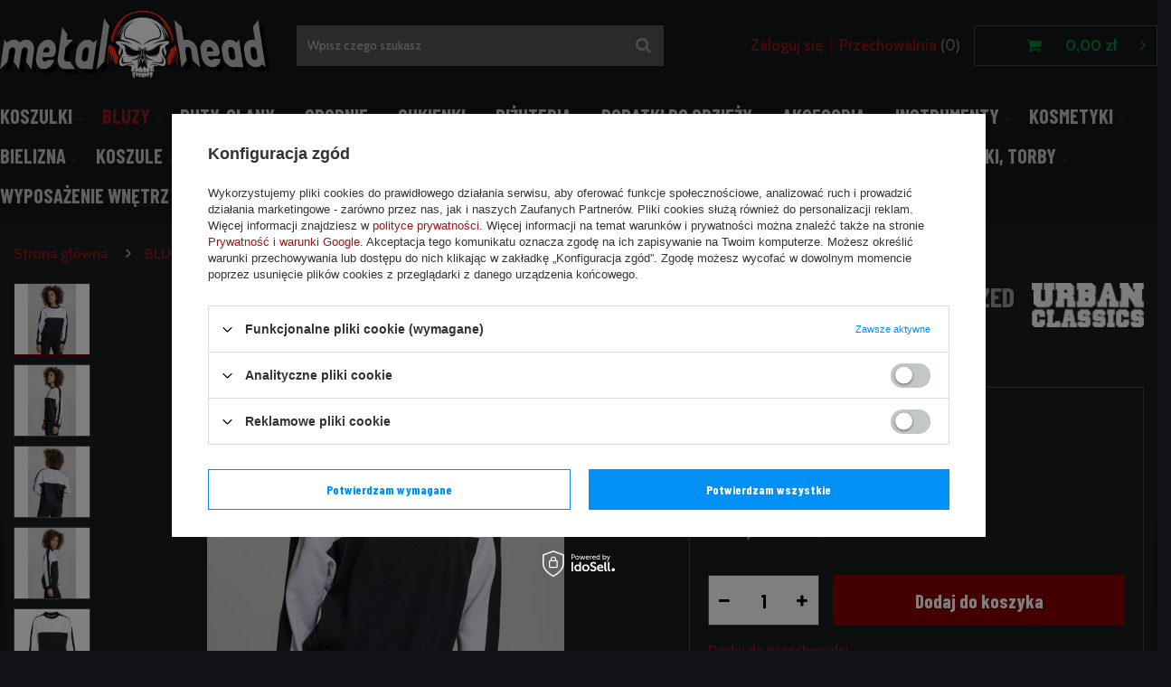

--- FILE ---
content_type: text/html; charset=utf-8
request_url: https://www.metalhead.pl/product-pol-185136-bluza-damska-LADIES-OVERSIZED-2-TONE-STRIPE-black.html
body_size: 20934
content:
<!DOCTYPE html>
<html lang="pl" ><head><meta name='viewport' content='user-scalable=no, initial-scale = 1.0, maximum-scale = 1.0, width=device-width'/> <meta http-equiv="Content-Type" content="text/html; charset=utf-8"><meta http-equiv="X-UA-Compatible" content="IE=edge"><title>bluza damska LADIES OVERSIZED 2-TONE STRIPE black | sklep MetalHead.pl - rockowe ciuchy dla fanów muzyki rock, metal punk</title><meta name="keywords" content="bluza damska LADIES OVERSIZED 2-TONE STRIPE blackURBAN CLASSICS Asortyment Bluza Tematyka Bez nadruku Tematyka Streetwear &amp; Streetart Dla kogo Damskie Długość rękawów Długi rękaw  "><meta name="description" content="bluza damska LADIES OVERSIZED 2-TONE STRIPE black  Sklep internetowy  o tematyce rock i metal. U nas kupisz ubrania i gadżety muzyczne. Wysyłka natychmiastowa.  "><link rel="icon" href="/gfx/pol/favicon.ico"><meta name="theme-color" content="#0090f6"><meta name="msapplication-navbutton-color" content="#0090f6"><meta name="apple-mobile-web-app-status-bar-style" content="#0090f6"><link rel="stylesheet" type="text/css" href="/gfx/pol/style.css.gzip?r=1634905793"><script>
                        var app_shop = {
                            urls: {
                                prefix: 'data="/gfx/'.replace('data="', '') + 'pol/'
                            },
                            vars: {},
                            txt: {},
                            fn: {},
                            fnrun: {},
                            files: []
                        };
                    </script><meta name="robots" content="index,follow"><meta name="rating" content="general"><meta name="Author" content="METALHEAD.PL na bazie IdoSell (www.idosell.com/shop).">
<!-- Begin LoginOptions html -->

<style>
#client_new_social .service_item[data-name="service_Apple"]:before, 
#cookie_login_social_more .service_item[data-name="service_Apple"]:before,
.oscop_contact .oscop_login__service[data-service="Apple"]:before {
    display: block;
    height: 2.6rem;
    content: url('/gfx/standards/apple.svg?r=1743165583');
}
.oscop_contact .oscop_login__service[data-service="Apple"]:before {
    height: auto;
    transform: scale(0.8);
}
#client_new_social .service_item[data-name="service_Apple"]:has(img.service_icon):before,
#cookie_login_social_more .service_item[data-name="service_Apple"]:has(img.service_icon):before,
.oscop_contact .oscop_login__service[data-service="Apple"]:has(img.service_icon):before {
    display: none;
}
</style>

<!-- End LoginOptions html -->

<!-- Open Graph -->
<meta property="og:type" content="website"><meta property="og:url" content="https://www.metalhead.pl/product-pol-185136-bluza-damska-LADIES-OVERSIZED-2-TONE-STRIPE-black.html
"><meta property="og:title" content="bluza damska LADIES OVERSIZED 2-TONE STRIPE black"><meta property="og:site_name" content="METALHEAD.PL"><meta property="og:locale" content="pl_PL"><meta property="og:image" content="https://www.metalhead.pl/hpeciai/bd9a73369216de3975335df76384d75b/pol_pl_bluza-damska-LADIES-OVERSIZED-2-TONE-STRIPE-black-185136_1.jpg"><meta property="og:image:width" content="395"><meta property="og:image:height" content="570"><link rel="manifest" href="https://www.metalhead.pl/data/include/pwa/3/manifest.json?t=3"><meta name="apple-mobile-web-app-capable" content="yes"><meta name="apple-mobile-web-app-status-bar-style" content="black"><meta name="apple-mobile-web-app-title" content="www.metalhead.pl"><link rel="apple-touch-icon" href="/data/include/pwa/3/icon-128.png"><link rel="apple-touch-startup-image" href="/data/include/pwa/3/logo-512.png" /><meta name="msapplication-TileImage" content="/data/include/pwa/3/icon-144.png"><meta name="msapplication-TileColor" content="#2F3BA2"><meta name="msapplication-starturl" content="/"><script type="application/javascript">var _adblock = true;</script><script async src="/data/include/advertising.js"></script><script type="application/javascript">var statusPWA = {
                online: {
                    txt: "Połączono z internetem",
                    bg: "#5fa341"
                },
                offline: {
                    txt: "Brak połączenia z internetem",
                    bg: "#eb5467"
                }
            }</script><script async type="application/javascript" src="/ajax/js/pwa_online_bar.js?v=1&r=6"></script><script >
window.dataLayer = window.dataLayer || [];
window.gtag = function gtag() {
dataLayer.push(arguments);
}
gtag('consent', 'default', {
'ad_storage': 'denied',
'analytics_storage': 'denied',
'ad_personalization': 'denied',
'ad_user_data': 'denied',
'wait_for_update': 500
});

gtag('set', 'ads_data_redaction', true);
</script><script id="iaiscript_1" data-requirements="W10=" data-ga4_sel="ga4script">
window.iaiscript_1 = `<${'script'}  class='google_consent_mode_update'>
gtag('consent', 'update', {
'ad_storage': 'denied',
'analytics_storage': 'denied',
'ad_personalization': 'denied',
'ad_user_data': 'denied'
});
</${'script'}>`;
</script>
<!-- End Open Graph -->

<link rel="canonical" href="https://www.metalhead.pl/product-pol-185136-bluza-damska-LADIES-OVERSIZED-2-TONE-STRIPE-black.html" />

                <!-- Global site tag (gtag.js) -->
                <script  async src="https://www.googletagmanager.com/gtag/js?id=G-6L3D80K1P7"></script>
                <script >
                    window.dataLayer = window.dataLayer || [];
                    window.gtag = function gtag(){dataLayer.push(arguments);}
                    gtag('js', new Date());
                    
                    gtag('config', 'G-6L3D80K1P7');

                </script>
                
<!-- Begin additional html or js -->


<!--13|3|10| modified: 2023-01-09 14:25:31-->
<style type="text/css">
span.n53693_price_max { width:87px !important; margin-left:5px !important; }

div.search_categoriesdescription{
color:#fff; 
}

div.search_settings_filters{
display:none;
}


.rms_tg  {border-collapse:collapse;border-spacing:0;border-color:#ccc;width:546px;color:#333;text-align:center;}
.rms_tg td{font:normal 14px Arial, sans-serif;padding:10px 5px;border:1px solid #ccc;overflow:hidden;word-break:normal;background:#fff;text-align:center;}
.rms_tg th{font:normal 14px Arial, sans-serif;padding:10px 5px;border:1px solid #ccc;overflow:hidden;word-break:normal;background:#f0f0f0;text-align:center;}
.rms_frst {text-align:left!important}

</style>
<!--109|3|87| modified: 2024-10-31 21:20:51-->
<link rel="stylesheet" type="text/css" href="/data/include/cms/player/plyr.css">

<!--172|3|101-->
<style type="text/css">
	img.n55702, img.n55310 { max-width: 160px; }
	.photos > a img { max-width: 280px; }
	#form_projector div.photos div.enclosures a img { max-width: calc(33.33% - 10px); }
</style>

<!-- End additional html or js -->
                <script>
                if (window.ApplePaySession && window.ApplePaySession.canMakePayments()) {
                    var applePayAvailabilityExpires = new Date();
                    applePayAvailabilityExpires.setTime(applePayAvailabilityExpires.getTime() + 2592000000); //30 days
                    document.cookie = 'applePayAvailability=yes; expires=' + applePayAvailabilityExpires.toUTCString() + '; path=/;secure;'
                    var scriptAppleJs = document.createElement('script');
                    scriptAppleJs.src = "/ajax/js/apple.js?v=3";
                    if (document.readyState === "interactive" || document.readyState === "complete") {
                          document.body.append(scriptAppleJs);
                    } else {
                        document.addEventListener("DOMContentLoaded", () => {
                            document.body.append(scriptAppleJs);
                        });  
                    }
                } else {
                    document.cookie = 'applePayAvailability=no; path=/;secure;'
                }
                </script>
                <script>let paypalDate = new Date();
                    paypalDate.setTime(paypalDate.getTime() + 86400000);
                    document.cookie = 'payPalAvailability_PLN=-1; expires=' + paypalDate.getTime() + '; path=/; secure';
                </script></head><body><script>
                    var script = document.createElement('script');
                    script.src = app_shop.urls.prefix + 'envelope.js';

                    document.getElementsByTagName('body')[0].insertBefore(script, document.getElementsByTagName('body')[0].firstChild);
                </script><div id="container" class="projector_page container"><header class="d-flex flex-nowrap flex-md-wrap mx-md-n3 commercial_banner"><script class="ajaxLoad">
                app_shop.vars.vat_registered = "true";
                app_shop.vars.currency_format = "###,##0.00";
                
                    app_shop.vars.currency_before_value = false;
                
                    app_shop.vars.currency_space = true;
                
                app_shop.vars.symbol = "zł";
                app_shop.vars.id= "PLN";
                app_shop.vars.baseurl = "http://www.metalhead.pl/";
                app_shop.vars.sslurl= "https://www.metalhead.pl/";
                app_shop.vars.curr_url= "%2Fproduct-pol-185136-bluza-damska-LADIES-OVERSIZED-2-TONE-STRIPE-black.html";
                

                var currency_decimal_separator = ',';
                var currency_grouping_separator = ' ';

                
                    app_shop.vars.blacklist_extension = ["exe","com","swf","js","php"];
                
                    app_shop.vars.blacklist_mime = ["application/javascript","application/octet-stream","message/http","text/javascript","application/x-deb","application/x-javascript","application/x-shockwave-flash","application/x-msdownload"];
                
                    app_shop.urls.contact = "/contact-pol.html";
                </script><div id="viewType" style="display:none"></div><div id="logo" class="col-md-3 d-flex align-items-center"><a href="/" target="_self"><img src="/data/gfx/mask/pol/logo_3_big.svg" alt="Metalhead" width="1873" height="496"></a></div><form action="https://www.metalhead.pl/search.php" method="get" id="menu_search" class="col-md-4"><label class="d-md-none"><i class="icon-search"></i></label><div><div class="form-group"><input id="menu_search_text" type="text" name="text" class="catcomplete" placeholder="Wpisz czego szukasz"></div><button type="submit"><i class="icon-search"></i></button><a href="https://www.metalhead.pl/searching.php" title=""><i class="icon-remove d-md-none"></i></a></div></form><div id="menu_settings" class="col-md-3 px-0 px-md-3 d-flex align-items-center justify-content-center justify-content-lg-end"><div id="menu_additional"><a class="account_link" href="https://www.metalhead.pl/login.php">Zaloguj się</a><a href="/basketedit.php?mode=2" class="wishlist_link">
                            Przechowalnia
							<span>0</span></a></div></div><div id="menu_basket" class="col-md-2 px-0 pr-md-3 topBasket"><a class="topBasket__sub" href="/basketedit.php"><span class="badge badge-info"></span><strong class="topBasket__price" style="display: none;">0,00 zł</strong></a><div class="topBasket__details --products" style="display: none;"><div class="topBasket__block --labels"><label class="topBasket__item --name">Produkt</label><label class="topBasket__item --sum">Ilość</label><label class="topBasket__item --prices">Cena</label></div><div class="topBasket__block --products"></div></div><div class="topBasket__details --shipping" style="display: none;"><span class="topBasket__name">Koszt dostawy od</span><span id="shipppingCost"></span></div><script>
                        app_shop.vars.cache_html = true;
                    </script></div><nav id="menu_categories" class="col-md-12 px-0 px-md-3"><button type="button" class="navbar-toggler"><i class="icon-reorder"></i></button><div class="navbar-collapse" id="menu_navbar"><ul class="navbar-nav mx-md-n2"><li class="nav-item"><a  href="/pol_m_KOSZULKI-4167.html" target="_self" title="KOSZULKI" class="nav-link" >KOSZULKI</a><ul class="navbar-subnav"><li class="nav-item"><a class="nav-link" href="/pol_m_KOSZULKI_Koszulki-muzyczne-4464.html" target="_self">Koszulki muzyczne</a></li><li class="nav-item"><a class="nav-link" href="/pol_m_KOSZULKI_Koszulki-rowerowe-4488.html" target="_self">Koszulki rowerowe</a></li><li class="nav-item"><a class="nav-link" href="/pol_m_KOSZULKI_Damskie-muzyczne-4474.html" target="_self">Damskie muzyczne</a></li><li class="nav-item"><a class="nav-link" href="/pol_m_KOSZULKI_Damskie-tematyczne-4454.html" target="_self">Damskie tematyczne</a></li><li class="nav-item"><a class="nav-link" href="/pol_m_KOSZULKI_Koszulki-tematyczne-4449.html" target="_self">Koszulki tematyczne</a></li><li class="nav-item"><a class="nav-link" href="/pol_m_KOSZULKI_Koszulki-firmowe-4493.html" target="_self">Koszulki firmowe</a></li><li class="nav-item"><a class="nav-link" href="/pol_m_KOSZULKI_Longsleeves-firmowe-4498.html" target="_self">Longsleeves firmowe</a></li><li class="nav-item"><a class="nav-link" href="/pol_m_KOSZULKI_Longsleeves-muzyczne-4469.html" target="_self">Longsleeves muzyczne</a></li><li class="nav-item"><a class="nav-link" href="/pol_m_KOSZULKI_Longsleeves-tematyczne-4459.html" target="_self">Longsleeves tematyczne</a></li><li class="nav-item"><a class="nav-link" href="/pol_m_KOSZULKI_Odziez-niemowleca-4503.html" target="_self">Odzież niemowlęca</a></li><li class="nav-item"><a class="nav-link" href="/pol_m_KOSZULKI_Koszulki-polo-4479.html" target="_self">Koszulki polo</a></li><li class="nav-item"><a class="nav-link" href="/pol_m_KOSZULKI_Dzieciece-z-zespolami-10327.html" target="_self">Dziecięce z zespołami</a></li><li class="nav-item"><a class="nav-link" href="/pol_m_KOSZULKI_Dzieciece-tematyczne-4484.html" target="_self">Dziecięce tematyczne</a></li></ul></li><li class="nav-item active"><a  href="/pol_m_BLUZY-4178.html" target="_self" title="BLUZY" class="nav-link active" >BLUZY</a><ul class="navbar-subnav"><li class="nav-item"><a class="nav-link" href="/pol_m_BLUZY_Bluzy-muzyczne-4513.html" target="_self">Bluzy muzyczne</a></li><li class="nav-item"><a class="nav-link" href="/pol_m_BLUZY_Bluzy-tematyczne-4508.html" target="_self">Bluzy tematyczne</a></li><li class="nav-item"><a class="nav-link" href="/pol_m_BLUZY_Bluzy-muzyczne-damskie-4518.html" target="_self">Bluzy muzyczne damskie</a></li><li class="nav-item active"><a class="nav-link active" href="/pol_m_BLUZY_Bluzy-tematyczne-damskie-10329.html" target="_self">Bluzy tematyczne damskie</a></li><li class="nav-item"><a class="nav-link" href="/pol_m_BLUZY_Bluzy-firmowe-4528.html" target="_self">Bluzy firmowe</a></li><li class="nav-item"><a class="nav-link" href="/pol_m_BLUZY_Swetry-damskie-11827.html" target="_self">Swetry damskie</a></li><li class="nav-item"><a class="nav-link" href="/pol_m_BLUZY_Bluzy-dzieciece-4538.html" target="_self">Bluzy dziecięce</a></li><li class="nav-item"><a class="nav-link" href="/pol_m_BLUZY_Kombinezony-Onesie-11568.html" target="_self">Kombinezony Onesie</a></li><li class="nav-item"><a class="nav-link" href="/pol_m_BLUZY_Swetry-4316.html" target="_self">Swetry</a></li></ul></li><li class="nav-item"><a  href="/pol_m_BUTY-GLANY-4264.html" target="_self" title="BUTY, GLANY" class="nav-link" >BUTY, GLANY</a><ul class="navbar-subnav"><li class="nav-item"><a class="nav-link" href="/pol_m_BUTY-GLANY_Buty-DEMONIA-2218.html" target="_self">Buty DEMONIA</a><ul class="navbar-subsubnav"><li class="nav-item"><a class="nav-link" href="/pol_m_BUTY-GLANY_Buty-DEMONIA_Buty-damskie-3338.html" target="_self">Buty damskie</a></li><li class="nav-item"><a class="nav-link" href="/pol_m_BUTY-GLANY_Buty-DEMONIA_Buty-meskie-i-unisex-3342.html" target="_self">Buty męskie i unisex</a></li></ul></li><li class="nav-item"><a class="nav-link" href="/pol_m_BUTY-GLANY_Buty-NEW-ROCK-2178.html" target="_self">Buty NEW ROCK</a><ul class="navbar-subsubnav"><li class="nav-item"><a class="nav-link" href="/pol_m_BUTY-GLANY_Buty-NEW-ROCK_Damskie-3315.html" target="_self">Damskie</a></li><li class="nav-item"><a class="nav-link" href="/pol_m_BUTY-GLANY_Buty-NEW-ROCK_Meskie-3311.html" target="_self">Męskie</a></li><li class="nav-item"><a class="nav-link" href="/pol_m_BUTY-GLANY_Buty-NEW-ROCK_Ozdoby-3331.html" target="_self">Ozdoby</a></li><li class="nav-item"><a class="nav-link" href="/pol_m_BUTY-GLANY_Buty-NEW-ROCK_Unisex-3323.html" target="_self">Unisex</a></li></ul></li><li class="nav-item"><a class="nav-link" href="/pol_m_BUTY-GLANY_Inne-2166.html" target="_self">Inne</a></li><li class="nav-item"><a class="nav-link" href="/pol_m_BUTY-GLANY_Trampki-2150.html" target="_self">Trampki</a></li><li class="nav-item"><a class="nav-link" href="/pol_m_BUTY-GLANY_Zamszowe-2170.html" target="_self">Zamszowe</a></li><li class="nav-item"><a class="nav-link" href="/pol_m_BUTY-GLANY_Szpilki-9129.html" target="_self">Szpilki</a></li><li class="nav-item"><a class="nav-link" href="/pol_m_BUTY-GLANY_Glany-9130.html" target="_self">Glany</a></li><li class="nav-item"><a class="nav-link" href="/pol_m_BUTY-GLANY_Street-Skate-9131.html" target="_self">Street/Skate</a></li><li class="nav-item"><a class="nav-link" href="/pol_m_BUTY-GLANY_Japonki-9132.html" target="_self">Japonki</a></li><li class="nav-item"><a class="nav-link" href="/pol_m_BUTY-GLANY_Balerinki-9133.html" target="_self">Balerinki</a></li><li class="nav-item"><a class="nav-link" href="/pol_m_BUTY-GLANY_Koturny-9134.html" target="_self">Koturny</a></li><li class="nav-item"><a class="nav-link" href="/pol_m_BUTY-GLANY_Kozaczki-9135.html" target="_self">Kozaczki</a></li><li class="nav-item"><a class="nav-link" href="/pol_m_BUTY-GLANY_Sandaly-9136.html" target="_self">Sandały</a></li><li class="nav-item"><a class="nav-link" href="/pol_m_BUTY-GLANY_Na-obcasie-9137.html" target="_self">Na obcasie</a></li><li class="nav-item"><a class="nav-link" href="/pol_m_BUTY-GLANY_Sztyblety-11808.html" target="_self">Sztyblety</a></li><li class="nav-item"><a class="nav-link" href="/pol_m_BUTY-GLANY_Creepersy-11659.html" target="_self">Creepersy</a></li><li class="nav-item"><a class="nav-link" href="/pol_m_BUTY-GLANY_Botki-11660.html" target="_self">Botki</a></li><li class="nav-item"><a class="nav-link" href="/pol_m_BUTY-GLANY_Trzewiki-11904.html" target="_self">Trzewiki</a></li><li class="nav-item"><a class="nav-link" href="/pol_m_BUTY-GLANY_Dodatki-obuwnicze-9236.html" target="_self">Dodatki obuwnicze</a><ul class="navbar-subsubnav"><li class="nav-item"><a class="nav-link" href="/pol_m_BUTY-GLANY_Dodatki-obuwnicze_Pasty-9238.html" target="_self">Pasty</a></li><li class="nav-item"><a class="nav-link" href="/pol_m_BUTY-GLANY_Dodatki-obuwnicze_Szczotki-9239.html" target="_self">Szczotki</a></li><li class="nav-item"><a class="nav-link" href="/pol_m_BUTY-GLANY_Dodatki-obuwnicze_Sznurowadla-9240.html" target="_self">Sznurowadła</a></li><li class="nav-item"><a class="nav-link" href="/pol_m_BUTY-GLANY_Dodatki-obuwnicze_Wkladki-9241.html" target="_self">Wkładki</a></li></ul></li><li class="nav-item"><a class="nav-link" href="/pol_m_BUTY-GLANY_Polbuty-11980.html" target="_self">Półbuty</a></li><li class="nav-item"><a class="nav-link" href="/pol_m_BUTY-GLANY_Sneakersy-11982.html" target="_self">Sneakersy</a></li><li class="nav-item"><a class="nav-link" href="/pol_m_BUTY-GLANY_Klapki-11984.html" target="_self">Klapki</a></li><li class="nav-item"><a class="nav-link" href="/pol_m_BUTY-GLANY_Kowbojki-11989.html" target="_self">Kowbojki</a></li><li class="nav-item"><a class="nav-link" href="/pol_m_BUTY-GLANY_Motocyklowe-12000.html" target="_self">Motocyklowe</a></li></ul></li><li class="nav-item"><a  href="/pol_m_SPODNIE-4255.html" target="_self" title="SPODNIE" class="nav-link" >SPODNIE</a><ul class="navbar-subnav"><li class="nav-item"><a class="nav-link" href="/pol_m_SPODNIE_Bojowki-2122.html" target="_self">Bojówki</a></li><li class="nav-item"><a class="nav-link" href="/pol_m_SPODNIE_Krotkie-2118.html" target="_self">Krótkie</a></li><li class="nav-item"><a class="nav-link" href="/pol_m_SPODNIE_Kapielowe-2126.html" target="_self">Kąpielowe</a></li><li class="nav-item"><a class="nav-link" href="/pol_m_SPODNIE_Kombinezony-5727.html" target="_self">Kombinezony</a></li><li class="nav-item"><a class="nav-link" href="/pol_m_SPODNIE_Spodenki-firmowe-9128.html" target="_self">Spodenki firmowe</a></li><li class="nav-item"><a class="nav-link" href="/pol_m_SPODNIE_Spodnie-i-spodenki-firmowe-2130.html" target="_self">Spodnie i spodenki firmowe</a></li><li class="nav-item"><a class="nav-link" href="/pol_m_SPODNIE_Plazowe-9703.html" target="_self">Plażowe</a></li><li class="nav-item"><a class="nav-link" href="/pol_m_SPODNIE_Dlugie-10335.html" target="_self">Długie</a></li></ul></li><li class="nav-item"><a  href="/pol_m_SUKIENKI-4273.html" target="_self" title="SUKIENKI" class="nav-link" >SUKIENKI</a><ul class="navbar-subnav"><li class="nav-item"><a class="nav-link" href="/pol_m_SUKIENKI_Spodnice-meskie-2290.html" target="_self">Spódnice męskie</a></li><li class="nav-item"><a class="nav-link" href="/pol_m_SUKIENKI_Spodnice-2274.html" target="_self">Spódnice</a></li><li class="nav-item"><a class="nav-link" href="/pol_m_SUKIENKI_Spodniczki-2270.html" target="_self">Spódniczki</a></li><li class="nav-item"><a class="nav-link" href="/pol_m_SUKIENKI_Sukienki-2282.html" target="_self">Sukienki</a></li><li class="nav-item"><a class="nav-link" href="/pol_m_SUKIENKI_Suknie-2294.html" target="_self">Suknie</a></li><li class="nav-item"><a class="nav-link" href="/pol_m_SUKIENKI_Tuniki-2278.html" target="_self">Tuniki</a></li><li class="nav-item"><a class="nav-link" href="/pol_m_SUKIENKI_Zakiety-2286.html" target="_self">Żakiety</a></li><li class="nav-item"><a class="nav-link" href="/pol_m_SUKIENKI_Gorsety-8888.html" target="_self">Gorsety</a></li></ul></li><li class="nav-item"><a  href="/pol_m_BIZUTERIA-4229.html" target="_self" title="BIŻUTERIA" class="nav-link" >BIŻUTERIA</a><ul class="navbar-subnav"><li class="nav-item"><a class="nav-link" href="/pol_m_BIZUTERIA_Piercing-4379.html" target="_self">Piercing</a></li><li class="nav-item"><a class="nav-link" href="/pol_m_BIZUTERIA_Bransolety-2058.html" target="_self">Bransolety</a></li><li class="nav-item"><a class="nav-link" href="/pol_m_BIZUTERIA_Wisiory-2022.html" target="_self">Wisiory</a></li><li class="nav-item"><a class="nav-link" href="/pol_m_BIZUTERIA_Kolczyki-2054.html" target="_self">Kolczyki</a></li><li class="nav-item"><a class="nav-link" href="/pol_m_BIZUTERIA_Koraliki-2046.html" target="_self">Koraliki</a></li><li class="nav-item"><a class="nav-link" href="/pol_m_BIZUTERIA_Naszyjniki-2034.html" target="_self">Naszyjniki</a></li><li class="nav-item"><a class="nav-link" href="/pol_m_BIZUTERIA_Nausznice-2030.html" target="_self">Nausznice</a></li><li class="nav-item"><a class="nav-link" href="/pol_m_BIZUTERIA_Pierscienie-i-sygnety-2026.html" target="_self">Pierścienie i sygnety</a></li><li class="nav-item"><a class="nav-link" href="/pol_m_BIZUTERIA_Spinki-do-wlosow-2038.html" target="_self">Spinki do włosów</a></li><li class="nav-item"><a class="nav-link" href="/pol_m_BIZUTERIA_Wisiory-BICO-AUSTRALIA-2062.html" target="_self">Wisiory BICO AUSTRALIA</a></li><li class="nav-item"><a class="nav-link" href="/pol_m_BIZUTERIA_Lancuszki-na-kostke-2066.html" target="_self">Łańcuszki na kostkę</a></li><li class="nav-item"><a class="nav-link" href="/pol_m_BIZUTERIA_Pancerze-5723.html" target="_self">Pancerze</a></li><li class="nav-item"><a class="nav-link" href="/pol_m_BIZUTERIA_Ozdoby-do-twarzy-11819.html" target="_self">Ozdoby do twarzy</a></li></ul></li><li class="nav-item"><a  href="/pol_m_DODATKI-DO-ODZIEZY-4200.html" target="_self" title="DODATKI DO ODZIEŻY" class="nav-link" >DODATKI DO ODZIEŻY</a><ul class="navbar-subnav"><li class="nav-item"><a class="nav-link" href="/pol_m_DODATKI-DO-ODZIEZY_Naszywki-4648.html" target="_self">Naszywki</a></li><li class="nav-item"><a class="nav-link" href="/pol_m_DODATKI-DO-ODZIEZY_Przypinki-4653.html" target="_self">Przypinki</a></li><li class="nav-item"><a class="nav-link" href="/pol_m_DODATKI-DO-ODZIEZY_Breloki-4643.html" target="_self">Breloki</a></li><li class="nav-item"><a class="nav-link" href="/pol_m_DODATKI-DO-ODZIEZY_Arafatki-4623.html" target="_self">Arafatki</a></li><li class="nav-item"><a class="nav-link" href="/pol_m_DODATKI-DO-ODZIEZY_Ekrany-10865.html" target="_self">Ekrany</a></li><li class="nav-item"><a class="nav-link" href="/pol_m_DODATKI-DO-ODZIEZY_Guziki-4663.html" target="_self">Guziki</a></li><li class="nav-item"><a class="nav-link" href="/pol_m_DODATKI-DO-ODZIEZY_Krawaty-4638.html" target="_self">Krawaty</a></li><li class="nav-item"><a class="nav-link" href="/pol_m_DODATKI-DO-ODZIEZY_Niesmiertelniki-4633.html" target="_self">Nieśmiertelniki</a></li><li class="nav-item"><a class="nav-link" href="/pol_m_DODATKI-DO-ODZIEZY_Opaski-na-reke-4658.html" target="_self">Opaski na rękę</a></li><li class="nav-item"><a class="nav-link" href="/pol_m_DODATKI-DO-ODZIEZY_Rajstopy-i-ponczochy-4692.html" target="_self">Rajstopy i pończochy</a></li><li class="nav-item"><a class="nav-link" href="/pol_m_DODATKI-DO-ODZIEZY_Rzemyki-4618.html" target="_self">Rzemyki</a></li><li class="nav-item"><a class="nav-link" href="/pol_m_DODATKI-DO-ODZIEZY_Rekawiczki-4613.html" target="_self">Rękawiczki</a></li><li class="nav-item"><a class="nav-link" href="/pol_m_DODATKI-DO-ODZIEZY_Skarpety-4700.html" target="_self">Skarpety</a></li><li class="nav-item"><a class="nav-link" href="/pol_m_DODATKI-DO-ODZIEZY_Szaliki-4673.html" target="_self">Szaliki</a></li><li class="nav-item"><a class="nav-link" href="/pol_m_DODATKI-DO-ODZIEZY_Zegarki-4668.html" target="_self">Zegarki</a></li><li class="nav-item"><a class="nav-link" href="/pol_m_DODATKI-DO-ODZIEZY_Cwieki-4598.html" target="_self">Ćwieki</a></li><li class="nav-item"><a class="nav-link" href="/pol_m_DODATKI-DO-ODZIEZY_Lancuchy-4608.html" target="_self">Łańcuchy</a></li><li class="nav-item"><a class="nav-link" href="/pol_m_DODATKI-DO-ODZIEZY_Niemowlaki-9125.html" target="_self">Niemowlaki</a></li><li class="nav-item"><a class="nav-link" href="/pol_m_DODATKI-DO-ODZIEZY_Kolnierzyki-11663.html" target="_self">Kołnierzyki</a></li><li class="nav-item"><a class="nav-link" href="/pol_m_DODATKI-DO-ODZIEZY_Szelki-11861.html" target="_self">Szelki</a></li></ul></li><li class="nav-item"><a  href="/pol_m_AKCESORIA-4209.html" target="_self" title="AKCESORIA" class="nav-link" >AKCESORIA</a><ul class="navbar-subnav"><li class="nav-item"><a class="nav-link" href="/pol_m_AKCESORIA_Gry-puzzle-i-karty-4736.html" target="_self">Gry, puzzle i karty</a></li><li class="nav-item"><a class="nav-link" href="/pol_m_AKCESORIA_Do-telefonu-4748.html" target="_self">Do telefonu</a></li><li class="nav-item"><a class="nav-link" href="/pol_m_AKCESORIA_Do-tytoniu-4732.html" target="_self">Do tytoniu</a></li><li class="nav-item"><a class="nav-link" href="/pol_m_AKCESORIA_Etui-na-CD-i-DVD-1926.html" target="_self">Etui na CD i DVD</a></li><li class="nav-item"><a class="nav-link" href="/pol_m_AKCESORIA_Pozostale-akcesoria-4744.html" target="_self">Pozostałe akcesoria</a></li><li class="nav-item"><a class="nav-link" href="/pol_m_AKCESORIA_Naklejki-1934.html" target="_self">Naklejki</a></li><li class="nav-item"><a class="nav-link" href="/pol_m_AKCESORIA_Portfele-1918.html" target="_self">Portfele</a></li><li class="nav-item"><a class="nav-link" href="/pol_m_AKCESORIA_Do-samochodu-5720.html" target="_self">Do samochodu</a></li><li class="nav-item"><a class="nav-link" href="/pol_m_AKCESORIA_Zapalniczki-5721.html" target="_self">Zapalniczki</a></li><li class="nav-item"><a class="nav-link" href="/pol_m_AKCESORIA_Kajdanki-5722.html" target="_self">Kajdanki</a></li><li class="nav-item"><a class="nav-link" href="/pol_m_AKCESORIA_Fartuchy-kuchenne-10333.html" target="_self">Fartuchy kuchenne</a></li><li class="nav-item"><a class="nav-link" href="/pol_m_AKCESORIA_Dla-niemowlakow-10334.html" target="_self">Dla niemowlaków</a></li><li class="nav-item"><a class="nav-link" href="/pol_m_AKCESORIA_Okulary-1958.html" target="_self">Okulary</a></li><li class="nav-item"><a class="nav-link" href="/pol_m_AKCESORIA_Parasolki-1946.html" target="_self">Parasolki</a></li><li class="nav-item"><a class="nav-link" href="/pol_m_AKCESORIA_Piorniki-4756.html" target="_self">Piórniki</a></li><li class="nav-item"><a class="nav-link" href="/pol_m_AKCESORIA_Sluchawki-4413.html" target="_self">Słuchawki</a></li><li class="nav-item"><a class="nav-link" href="/pol_m_AKCESORIA_Deskorolki-4443.html" target="_self">Deskorolki</a></li></ul></li><li class="nav-item"><a  href="/pol_m_INSTRUMENTY-4388.html" target="_self" title="INSTRUMENTY" class="nav-link" >INSTRUMENTY</a><ul class="navbar-subnav"><li class="nav-item"><a class="nav-link" href="/pol_m_INSTRUMENTY_Konserwacja-i-czyszczenie-2606.html" target="_self">Konserwacja i czyszczenie</a></li><li class="nav-item"><a class="nav-link" href="/pol_m_INSTRUMENTY_Akcesoria-gitarowe-2614.html" target="_self">Akcesoria gitarowe</a></li><li class="nav-item"><a class="nav-link" href="/pol_m_INSTRUMENTY_Kostki-do-gitary-2610.html" target="_self">Kostki do gitary</a></li><li class="nav-item"><a class="nav-link" href="/pol_m_INSTRUMENTY_Miniaturki-instrumentow-2626.html" target="_self">Miniaturki instrumentów</a></li><li class="nav-item"><a class="nav-link" href="/pol_m_INSTRUMENTY_Paski-do-gitary-2618.html" target="_self">Paski do gitary</a></li><li class="nav-item"><a class="nav-link" href="/pol_m_INSTRUMENTY_Pokrowce-i-futeraly-2662.html" target="_self">Pokrowce i futerały</a></li><li class="nav-item"><a class="nav-link" href="/pol_m_INSTRUMENTY_Pozostale-akcesoria-2638.html" target="_self">Pozostałe akcesoria</a></li><li class="nav-item"><a class="nav-link" href="/pol_m_INSTRUMENTY_Struny-do-gitary-basowej-2590.html" target="_self">Struny do gitary basowej</a></li><li class="nav-item"><a class="nav-link" href="/pol_m_INSTRUMENTY_Struny-do-gitary-elektrycznej-2594.html" target="_self">Struny do gitary elektrycznej</a></li><li class="nav-item"><a class="nav-link" href="/pol_m_INSTRUMENTY_Struny-do-ukulele-5738.html" target="_self">Struny do ukulele</a></li><li class="nav-item"><a class="nav-link" href="/pol_m_INSTRUMENTY_Efekty-gitarowe-11484.html" target="_self">Efekty gitarowe</a></li><li class="nav-item"><a class="nav-link" href="/pol_m_INSTRUMENTY_Gitary-basowe-2646.html" target="_self">Gitary basowe</a></li><li class="nav-item"><a class="nav-link" href="/pol_m_INSTRUMENTY_Kable-gitarowe-2582.html" target="_self">Kable gitarowe</a></li><li class="nav-item"><a class="nav-link" href="/pol_m_INSTRUMENTY_Akcesoria-perkusyjne-11488.html" target="_self">Akcesoria perkusyjne</a></li><li class="nav-item"><a class="nav-link" href="/pol_m_INSTRUMENTY_Ukulele-11490.html" target="_self">Ukulele</a></li><li class="nav-item"><a class="nav-link" href="/pol_m_INSTRUMENTY_Przewody-instrumentalne-11493.html" target="_self">Przewody instrumentalne</a></li><li class="nav-item"><a class="nav-link" href="/pol_m_INSTRUMENTY_Stroiki-gitarowe-2586.html" target="_self">Stroiki gitarowe</a></li></ul></li><li class="nav-item"><a  href="/pol_m_KOSMETYKI-4307.html" target="_self" title="KOSMETYKI" class="nav-link" >KOSMETYKI</a><ul class="navbar-subnav"><li class="nav-item"><a class="nav-link" href="/pol_m_KOSMETYKI_Kosmetyki-do-oczu-2402.html" target="_self">Kosmetyki do oczu</a></li><li class="nav-item"><a class="nav-link" href="/pol_m_KOSMETYKI_Kosmetyki-do-ust-2382.html" target="_self">Kosmetyki do ust</a></li><li class="nav-item"><a class="nav-link" href="/pol_m_KOSMETYKI_Do-twarzy-i-ciala-11828.html" target="_self">Do twarzy i ciała</a></li><li class="nav-item"><a class="nav-link" href="/pol_m_KOSMETYKI_Puder-2386.html" target="_self">Puder</a></li><li class="nav-item"><a class="nav-link" href="/pol_m_KOSMETYKI_Spray-koloryzujacy-2398.html" target="_self">Spray koloryzujący</a></li><li class="nav-item"><a class="nav-link" href="/pol_m_KOSMETYKI_Tonery-do-wlosow-2390.html" target="_self">Tonery do włosów</a></li><li class="nav-item"><a class="nav-link" href="/pol_m_KOSMETYKI_Zele-koloryzujace-5732.html" target="_self">Żele koloryzujące</a></li><li class="nav-item"><a class="nav-link" href="/pol_m_KOSMETYKI_Rozjasniacz-do-wlosow-5734.html" target="_self">Rozjaśniacz do włosów</a></li><li class="nav-item"><a class="nav-link" href="/pol_m_KOSMETYKI_Szampony-i-odzywki-8459.html" target="_self">Szampony i odżywki</a></li><li class="nav-item"><a class="nav-link" href="/pol_m_KOSMETYKI_Lakiery-do-paznokci-8914.html" target="_self">Lakiery do paznokci</a></li><li class="nav-item"><a class="nav-link" href="/pol_m_KOSMETYKI_Ozdoby-do-rzes-i-brwi-2406.html" target="_self">Ozdoby do rzęs i brwi</a></li><li class="nav-item"><a class="nav-link" href="/pol_m_KOSMETYKI_Pedzelki-i-szczoteczki-11829.html" target="_self">Pędzelki i szczoteczki</a></li></ul></li><li class="nav-item"><a  href="/pol_m_BIELIZNA-4343.html" target="_self" title="BIELIZNA" class="nav-link" >BIELIZNA</a><ul class="navbar-subnav"><li class="nav-item"><a class="nav-link" href="/pol_m_BIELIZNA_Bielizna-damska-2514.html" target="_self">Bielizna damska</a></li><li class="nav-item"><a class="nav-link" href="/pol_m_BIELIZNA_Bielizna-meska-2510.html" target="_self">Bielizna męska</a></li><li class="nav-item"><a class="nav-link" href="/pol_m_BIELIZNA_Stroje-kapielowe-10340.html" target="_self">Stroje kąpielowe</a></li></ul></li><li class="nav-item"><a  href="/pol_m_KOSZULE-4298.html" target="_self" title="KOSZULE" class="nav-link" >KOSZULE</a><ul class="navbar-subnav"><li class="nav-item"><a class="nav-link" href="/pol_m_KOSZULE_Koszule-firmowe-2378.html" target="_self">Koszule firmowe</a></li><li class="nav-item"><a class="nav-link" href="/pol_m_KOSZULE_Koszule-gotyckie-2366.html" target="_self">Koszule gotyckie</a></li><li class="nav-item"><a class="nav-link" href="/pol_m_KOSZULE_Koszule-w-krate-2370.html" target="_self">Koszule w kratę</a></li><li class="nav-item"><a class="nav-link" href="/pol_m_KOSZULE_Workshirty-2374.html" target="_self">Workshirty</a></li></ul></li><li class="nav-item"><a  href="/pol_m_KURTKI-PLASZCZE-4289.html" target="_self" title="KURTKI, PŁASZCZE" class="nav-link" >KURTKI, PŁASZCZE</a><ul class="navbar-subnav"><li class="nav-item"><a class="nav-link" href="/pol_m_KURTKI-PLASZCZE_Bundeswerki-bluzy-wojskowe-2338.html" target="_self">Bundeswerki, bluzy wojskowe</a></li><li class="nav-item"><a class="nav-link" href="/pol_m_KURTKI-PLASZCZE_Flyers-flek-2342.html" target="_self">Flyers, flek</a></li><li class="nav-item"><a class="nav-link" href="/pol_m_KURTKI-PLASZCZE_Jesienno-zimowe-2358.html" target="_self">Jesienno-zimowe</a></li><li class="nav-item"><a class="nav-link" href="/pol_m_KURTKI-PLASZCZE_Kamizelki-2362.html" target="_self">Kamizelki</a></li><li class="nav-item"><a class="nav-link" href="/pol_m_KURTKI-PLASZCZE_Wiosenne-i-jesienne-2354.html" target="_self">Wiosenne i jesienne</a></li><li class="nav-item"><a class="nav-link" href="/pol_m_KURTKI-PLASZCZE_Zimowe-2346.html" target="_self">Zimowe</a></li><li class="nav-item"><a class="nav-link" href="/pol_m_KURTKI-PLASZCZE_Kurtki-z-zespolami-11830.html" target="_self">Kurtki z zespołami</a></li><li class="nav-item"><a class="nav-link" href="/pol_m_KURTKI-PLASZCZE_Kurtki-tematyczne-11831.html" target="_self">Kurtki tematyczne</a></li><li class="nav-item"><a class="nav-link" href="/pol_m_KURTKI-PLASZCZE_Plaszcze-peleryny-2350.html" target="_self">Płaszcze, peleryny</a></li><li class="nav-item"><a class="nav-link" href="/pol_m_KURTKI-PLASZCZE_Ramoneski-2334.html" target="_self">Ramoneski</a></li></ul></li><li class="nav-item"><a  href="/pol_m_PLAKATY-4325.html" target="_self" title="PLAKATY" class="nav-link" >PLAKATY</a><ul class="navbar-subnav"><li class="nav-item"><a class="nav-link" href="/pol_m_PLAKATY_Flagi-scienne-na-drzwi-4247.html" target="_self">Flagi ścienne, na drzwi</a></li><li class="nav-item"><a class="nav-link" href="/pol_m_PLAKATY_Plakaty-muzyczne-2438.html" target="_self">Plakaty muzyczne</a></li><li class="nav-item"><a class="nav-link" href="/pol_m_PLAKATY_Plakaty-fantasy-2414.html" target="_self">Plakaty fantasy</a></li><li class="nav-item"><a class="nav-link" href="/pol_m_PLAKATY_Plakaty-filmowe-i-TV-2434.html" target="_self">Plakaty filmowe i TV</a></li><li class="nav-item"><a class="nav-link" href="/pol_m_PLAKATY_Plakaty-fotografia-2454.html" target="_self">Plakaty fotografia</a></li><li class="nav-item"><a class="nav-link" href="/pol_m_PLAKATY_Plakaty-gry-2470.html" target="_self">Plakaty gry</a></li><li class="nav-item"><a class="nav-link" href="/pol_m_PLAKATY_Plakaty-humor-2426.html" target="_self">Plakaty humor</a></li><li class="nav-item"><a class="nav-link" href="/pol_m_PLAKATY_Plakaty-pozostale-2418.html" target="_self">Plakaty pozostałe</a></li><li class="nav-item"><a class="nav-link" href="/pol_m_PLAKATY_Plakaty-Lifestyle-2446.html" target="_self">Plakaty Lifestyle</a></li><li class="nav-item"><a class="nav-link" href="/pol_m_PLAKATY_Plakaty-natura-2430.html" target="_self">Plakaty natura</a></li><li class="nav-item"><a class="nav-link" href="/pol_m_PLAKATY_Plakaty-PinUp-Erotic-2422.html" target="_self">Plakaty PinUp/Erotic</a></li><li class="nav-item"><a class="nav-link" href="/pol_m_PLAKATY_Plakaty-sport-5735.html" target="_self">Plakaty sport</a></li><li class="nav-item"><a class="nav-link" href="/pol_m_PLAKATY_Ramy-do-plakatow-2466.html" target="_self">Ramy do plakatów</a></li><li class="nav-item"><a class="nav-link" href="/pol_m_PLAKATY_Tabliczki-plakaty-z-metalu-8471.html" target="_self">Tabliczki, plakaty z metalu</a></li><li class="nav-item"><a class="nav-link" href="/pol_m_PLAKATY_Plakaty-artystyczne-2458.html" target="_self">Plakaty artystyczne</a></li><li class="nav-item"><a class="nav-link" href="/pol_m_PLAKATY_Plakaty-auta-2462.html" target="_self">Plakaty auta</a></li><li class="nav-item"><a class="nav-link" href="/pol_m_PLAKATY_Dekoracje-na-drewnie-10974.html" target="_self">Dekoracje na drewnie</a></li><li class="nav-item"><a class="nav-link" href="/pol_m_PLAKATY_Dekoracje-na-plotnie-2442.html" target="_self">Dekoracje na płótnie</a></li><li class="nav-item"><a class="nav-link" href="/pol_m_PLAKATY_Fototapety-11862.html" target="_self">Fototapety</a></li></ul></li><li class="nav-item"><a  href="/pol_m_KSIAZKI-PLYTY-9319.html" target="_self" title="KSIĄŻKI, PŁYTY" class="nav-link" >KSIĄŻKI, PŁYTY</a><ul class="navbar-subnav"><li class="nav-item"><a class="nav-link" href="/pol_m_KSIAZKI-PLYTY_Ksiazki-muzyczne-9328.html" target="_self">Książki muzyczne</a></li><li class="nav-item"><a class="nav-link" href="/pol_m_KSIAZKI-PLYTY_Pocztowki-4752.html" target="_self">Pocztówki</a></li><li class="nav-item"><a class="nav-link" href="/pol_m_KSIAZKI-PLYTY_Kalendarze-9336.html" target="_self">Kalendarze</a></li><li class="nav-item"><a class="nav-link" href="/pol_m_KSIAZKI-PLYTY_Muzyczne-CD-9325.html" target="_self">Muzyczne CD</a></li><li class="nav-item"><a class="nav-link" href="/pol_m_KSIAZKI-PLYTY_Muzyczne-DVD-9326.html" target="_self">Muzyczne DVD</a></li><li class="nav-item"><a class="nav-link" href="/pol_m_KSIAZKI-PLYTY_Plyty-winylowe-9327.html" target="_self">Płyty winylowe</a></li><li class="nav-item"><a class="nav-link" href="/pol_m_KSIAZKI-PLYTY_Muzyczne-BluRay-9436.html" target="_self">Muzyczne BluRay</a></li><li class="nav-item"><a class="nav-link" href="/pol_m_KSIAZKI-PLYTY_Akcesoria-11624.html" target="_self">Akcesoria</a></li><li class="nav-item"><a class="nav-link" href="/pol_m_KSIAZKI-PLYTY_Zeszyty-notatniki-11836.html" target="_self">Zeszyty, notatniki</a></li><li class="nav-item"><a class="nav-link" href="/pol_m_KSIAZKI-PLYTY_Horrory-11979.html" target="_self">Horrory</a></li></ul></li><li class="nav-item"><a  href="/pol_m_NAKRYCIA-GLOWY-4219.html" target="_self" title="NAKRYCIA GŁOWY" class="nav-link" >NAKRYCIA GŁOWY</a><ul class="navbar-subnav"><li class="nav-item"><a class="nav-link" href="/pol_m_NAKRYCIA-GLOWY_Czapki-2002.html" target="_self">Czapki</a></li><li class="nav-item"><a class="nav-link" href="/pol_m_NAKRYCIA-GLOWY_Bandany-zandany-1986.html" target="_self">Bandany, zandany</a></li><li class="nav-item"><a class="nav-link" href="/pol_m_NAKRYCIA-GLOWY_Peruki-treski-1998.html" target="_self">Peruki, treski</a></li><li class="nav-item"><a class="nav-link" href="/pol_m_NAKRYCIA-GLOWY_Kapelusze-1990.html" target="_self">Kapelusze</a></li><li class="nav-item"><a class="nav-link" href="/pol_m_NAKRYCIA-GLOWY_Kaski-helmy-2018.html" target="_self">Kaski, hełmy</a></li><li class="nav-item"><a class="nav-link" href="/pol_m_NAKRYCIA-GLOWY_Maski-2010.html" target="_self">Maski</a></li><li class="nav-item"><a class="nav-link" href="/pol_m_NAKRYCIA-GLOWY_Nauszniki-2014.html" target="_self">Nauszniki</a></li><li class="nav-item"><a class="nav-link" href="/pol_m_NAKRYCIA-GLOWY_Opaski-do-wlosow-11698.html" target="_self">Opaski do włosów</a></li><li class="nav-item"><a class="nav-link" href="/pol_m_NAKRYCIA-GLOWY_Kominy-szaliki-11833.html" target="_self">Kominy, szaliki</a></li></ul></li><li class="nav-item"><a  href="/pol_m_PASY-PIESZCZOCHY-4352.html" target="_self" title="PASY, PIESZCZOCHY" class="nav-link" >PASY, PIESZCZOCHY</a><ul class="navbar-subnav"><li class="nav-item"><a class="nav-link" href="/pol_m_PASY-PIESZCZOCHY_Obroze-4238.html" target="_self">Obroże</a></li><li class="nav-item"><a class="nav-link" href="/pol_m_PASY-PIESZCZOCHY_Paski-z-cwiekami-2534.html" target="_self">Paski z ćwiekami</a></li><li class="nav-item"><a class="nav-link" href="/pol_m_PASY-PIESZCZOCHY_Paski-muzyczne-2542.html" target="_self">Paski muzyczne</a></li><li class="nav-item"><a class="nav-link" href="/pol_m_PASY-PIESZCZOCHY_Paski-tematyczne-2546.html" target="_self">Paski tematyczne</a></li><li class="nav-item"><a class="nav-link" href="/pol_m_PASY-PIESZCZOCHY_Klamry-do-pasow-2522.html" target="_self">Klamry do pasów</a></li><li class="nav-item"><a class="nav-link" href="/pol_m_PASY-PIESZCZOCHY_Pieszczochy-gladkie-4543.html" target="_self">Pieszczochy gładkie</a></li><li class="nav-item"><a class="nav-link" href="/pol_m_PASY-PIESZCZOCHY_Pieszczochy-z-cwiekami-4563.html" target="_self">Pieszczochy z ćwiekami</a></li><li class="nav-item"><a class="nav-link" href="/pol_m_PASY-PIESZCZOCHY_Pieszczochy-muzyczne-4573.html" target="_self">Pieszczochy muzyczne</a></li><li class="nav-item"><a class="nav-link" href="/pol_m_PASY-PIESZCZOCHY_Pieszczochy-tematyczne-9321.html" target="_self">Pieszczochy tematyczne</a></li><li class="nav-item"><a class="nav-link" href="/pol_m_PASY-PIESZCZOCHY_Karwasze-4548.html" target="_self">Karwasze</a></li></ul></li><li class="nav-item"><a  href="/pol_m_PLECAKI-TORBY-4334.html" target="_self" title="PLECAKI, TORBY" class="nav-link" >PLECAKI, TORBY</a><ul class="navbar-subnav"><li class="nav-item"><a class="nav-link" href="/pol_m_PLECAKI-TORBY_Plecaki-kostka-2494.html" target="_self">Plecaki kostka</a></li><li class="nav-item"><a class="nav-link" href="/pol_m_PLECAKI-TORBY_Plecaki-firmowe-2502.html" target="_self">Plecaki firmowe</a></li><li class="nav-item"><a class="nav-link" href="/pol_m_PLECAKI-TORBY_Plecaki-pozostale-2482.html" target="_self">Plecaki pozostałe</a></li><li class="nav-item"><a class="nav-link" href="/pol_m_PLECAKI-TORBY_Plecaki-z-zespolami-2478.html" target="_self">Plecaki z zespołami</a></li><li class="nav-item"><a class="nav-link" href="/pol_m_PLECAKI-TORBY_Saszetki-i-kosmetyczki-2498.html" target="_self">Saszetki i kosmetyczki</a></li><li class="nav-item"><a class="nav-link" href="/pol_m_PLECAKI-TORBY_Torby-torebki-firmowe-2506.html" target="_self">Torby, torebki firmowe</a></li><li class="nav-item"><a class="nav-link" href="/pol_m_PLECAKI-TORBY_Torby-torebki-pozostale-2490.html" target="_self">Torby, torebki pozostałe</a></li><li class="nav-item"><a class="nav-link" href="/pol_m_PLECAKI-TORBY_Torby-torebki-z-zespolami-2486.html" target="_self">Torby, torebki z zespołami</a></li></ul></li><li class="nav-item"><a  href="/pol_m_WYPOSAZENIE-WNETRZ-10326.html" target="_self" title="WYPOSAŻENIE WNĘTRZ" class="nav-link" >WYPOSAŻENIE WNĘTRZ</a><ul class="navbar-subnav"><li class="nav-item"><a class="nav-link" href="/pol_m_WYPOSAZENIE-WNETRZ_Poduszki-posciel-4405.html" target="_self">Poduszki, pościel</a></li><li class="nav-item"><a class="nav-link" href="/pol_m_WYPOSAZENIE-WNETRZ_Akcesoria-kuchenne-10487.html" target="_self">Akcesoria kuchenne</a></li><li class="nav-item"><a class="nav-link" href="/pol_m_WYPOSAZENIE-WNETRZ_Do-alkoholu-4720.html" target="_self">Do alkoholu</a></li><li class="nav-item"><a class="nav-link" href="/pol_m_WYPOSAZENIE-WNETRZ_Do-lazienki-11653.html" target="_self">Do łazienki</a></li><li class="nav-item"><a class="nav-link" href="/pol_m_WYPOSAZENIE-WNETRZ_Dywaniki-wycieraczki-11575.html" target="_self">Dywaniki, wycieraczki</a></li><li class="nav-item"><a class="nav-link" href="/pol_m_WYPOSAZENIE-WNETRZ_Figurki-i-dekoracje-1978.html" target="_self">Figurki i dekoracje</a></li><li class="nav-item"><a class="nav-link" href="/pol_m_WYPOSAZENIE-WNETRZ_Kadzidelka-4708.html" target="_self">Kadzidełka</a></li><li class="nav-item"><a class="nav-link" href="/pol_m_WYPOSAZENIE-WNETRZ_Kufle-i-kubki-1938.html" target="_self">Kufle i kubki</a></li><li class="nav-item"><a class="nav-link" href="/pol_m_WYPOSAZENIE-WNETRZ_Lusterka-4740.html" target="_self">Lusterka</a></li><li class="nav-item"><a class="nav-link" href="/pol_m_WYPOSAZENIE-WNETRZ_Modele-do-sklejania-11626.html" target="_self">Modele do sklejania</a></li><li class="nav-item"><a class="nav-link" href="/pol_m_WYPOSAZENIE-WNETRZ_Piersiowki-i-butelki-1954.html" target="_self">Piersiówki i butelki</a></li><li class="nav-item"><a class="nav-link" href="/pol_m_WYPOSAZENIE-WNETRZ_Ramki-do-zdjec-4724.html" target="_self">Ramki do zdjęć</a></li><li class="nav-item"><a class="nav-link" href="/pol_m_WYPOSAZENIE-WNETRZ_Stolki-barowe-10342.html" target="_self">Stołki barowe</a></li><li class="nav-item"><a class="nav-link" href="/pol_m_WYPOSAZENIE-WNETRZ_Szkatuly-i-kasetki-4728.html" target="_self">Szkatuły i kasetki</a></li><li class="nav-item"><a class="nav-link" href="/pol_m_WYPOSAZENIE-WNETRZ_Sztucce-1930.html" target="_self">Sztućce</a></li><li class="nav-item"><a class="nav-link" href="/pol_m_WYPOSAZENIE-WNETRZ_Swiece-i-swieczniki-4760.html" target="_self">Świece i świeczniki</a></li><li class="nav-item"><a class="nav-link" href="/pol_m_WYPOSAZENIE-WNETRZ_Zegary-4712.html" target="_self">Zegary</a></li><li class="nav-item"><a class="nav-link" href="/pol_m_WYPOSAZENIE-WNETRZ_Obrusy-podkladki-11832.html" target="_self">Obrusy, podkładki</a></li><li class="nav-item"><a class="nav-link" href="/pol_m_WYPOSAZENIE-WNETRZ_Podkladki-pod-mysz-11863.html" target="_self">Podkładki pod mysz</a></li><li class="nav-item"><a class="nav-link" href="/pol_m_WYPOSAZENIE-WNETRZ_Maskotki-zabawki-11864.html" target="_self">Maskotki, zabawki</a></li></ul></li><li class="nav-item"><a  href="/Nowosci-snewproducts-pol.html" target="_self" title="Nowości" class="nav-link" >Nowości</a></li><li class="nav-item"><a  href="/PROMO--spromo-pol.html" target="_self" title="OUTLET" class="nav-link" >OUTLET</a></li></ul></div></nav><div class="breadcrumbs col-md-12"><div class="back_button"><button id="back_button"><i class="icon-angle-left"></i> Wstecz</button></div><div class="list_wrapper"><ol><li class="bc-main"><span><a href="/">Strona główna</a></span></li><li class="category bc-item-1"><a class="category" href="/pol_m_BLUZY-4178.html">BLUZY</a></li><li class="category bc-active bc-item-2"><a class="category" href="/pol_m_BLUZY_Bluzy-tematyczne-damskie-10329.html">Bluzy tematyczne damskie</a></li><li class="bc-active bc-product-name"><span>bluza damska LADIES OVERSIZED 2-TONE STRIPE black</span></li></ol></div></div></header><div id="layout" class="row clearfix"><aside class="col-3"><div class="setMobileGrid" data-item="#menu_navbar"></div><div class="setMobileGrid" data-item="#menu_navbar3" data-ismenu1="true"></div><div class="setMobileGrid" data-item="#menu_blog"></div><div class="login_menu_block d-lg-none" id="login_menu_block"><a class="sign_in_link" href="/login.php" title=""><i class="icon-user"></i><span>Zaloguj się</span></a><a class="registration_link" href="/client-new.php?register" title=""><i class="icon-lock"></i><span>Zarejestruj się</span></a><a class="order_status_link" href="/order-open.php" title=""><i class="icon-globe"></i><span>Sprawdź status zamówienia</span></a></div><div class="setMobileGrid" data-item="#menu_contact"></div><div class="setMobileGrid" data-item="#menu_settings"></div></aside><div id="content" class="col-12 px-0 d-flex flex-wrap"><div id="menu_compare_product" class="compare mb-2 pt-sm-3 pb-sm-3 mb-sm-3 mx-3 " style="display: none;"><div class="compare__label d-none d-sm-block">Dodane do porównania</div><div class="compare__sub"></div><div class="compare__buttons"><a class="compare__button btn --solid --secondary" href="https://www.metalhead.pl/product-compare.php" title="Porównaj wszystkie produkty" target="_blank"><span>Porównaj produkty </span><span class="d-sm-none">(0)</span></a><a class="compare__button --remove btn d-none d-sm-block" href="https://www.metalhead.pl/settings.php?comparers=remove&amp;product=###" title="Usuń wszystkie produkty">
                        Usuń produkty
                    </a></div><script>
                        var cache_html = true;
                    </script></div><section id="projector_productname" class="product_name d-flex mb-2 mb-sm-4 justify-content-between"><div class="product_name__wrapper pr-md-2"><h1 class="product_name__name m-0">bluza damska LADIES OVERSIZED 2-TONE STRIPE black</h1></div><div class="product_name__firm_logo d-none d-md-flex justify-content-end align-items-center"><a class="firm_logo" href="/firm-pol-1489064489-URBAN-CLASSICS.html"><img src="/data/lang/pol/producers/gfx/projector/1489064489_1.webp" title="URBAN CLASSICS" alt="URBAN CLASSICS"></a></div></section><section id="projector_photos" class="photos col-12 col-md-6 col-lg-7 d-flex align-items-start mb-2 mb-md-4"><div id="photos_nav" class="photos__nav d-none d-md-flex flex-md-column" data-more-slides="6"><figure class="photos__figure --nav"><a class="photos__link --nav" href="https://static3.metalhead.pl/hpeciai/bd9a73369216de3975335df76384d75b/pol_pl_bluza-damska-LADIES-OVERSIZED-2-TONE-STRIPE-black-185136_1.jpg" data-slick-index="0" data-width="173" data-height="250"><img class="photos__photo b-lazy --nav" alt="bluza damska LADIES OVERSIZED 2-TONE STRIPE black" data-src="https://static1.metalhead.pl/hpeciai/4388836d611a8997d2705aa42ff2828f/pol_ps_bluza-damska-LADIES-OVERSIZED-2-TONE-STRIPE-black-185136_1.jpg"></a></figure><figure class="photos__figure --nav"><a class="photos__link --nav" href="https://static3.metalhead.pl/hpeciai/4d73af6e7c43bd6f72e83019343615da/pol_pl_bluza-damska-LADIES-OVERSIZED-2-TONE-STRIPE-black-185136_3.jpg" data-slick-index="1" data-width="173" data-height="250"><img class="photos__photo b-lazy --nav" alt="bluza damska LADIES OVERSIZED 2-TONE STRIPE black" data-src="https://static2.metalhead.pl/hpeciai/198b89ffea9e7489d084c6ce4b6ac421/pol_ps_bluza-damska-LADIES-OVERSIZED-2-TONE-STRIPE-black-185136_3.jpg"></a></figure><figure class="photos__figure --nav"><a class="photos__link --nav" href="https://static1.metalhead.pl/hpeciai/2d6a0077bc0875996583e5b1b8cc3cb7/pol_pl_bluza-damska-LADIES-OVERSIZED-2-TONE-STRIPE-black-185136_2.jpg" data-slick-index="2" data-width="173" data-height="250"><img class="photos__photo b-lazy --nav" alt="bluza damska LADIES OVERSIZED 2-TONE STRIPE black" data-src="https://static4.metalhead.pl/hpeciai/98be038a2d5e7cf5c6f2c45e946a0e5b/pol_ps_bluza-damska-LADIES-OVERSIZED-2-TONE-STRIPE-black-185136_2.jpg"></a></figure><figure class="photos__figure --nav"><a class="photos__link --nav" href="https://static3.metalhead.pl/hpeciai/1994b06ffb1d4156aa3dd29d4668b4c8/pol_pl_bluza-damska-LADIES-OVERSIZED-2-TONE-STRIPE-black-185136_4.jpg" data-slick-index="3" data-width="173" data-height="250"><img class="photos__photo b-lazy --nav" alt="bluza damska LADIES OVERSIZED 2-TONE STRIPE black" data-src="https://static2.metalhead.pl/hpeciai/aa5d034f93622da2dd0025c04b16ad6b/pol_ps_bluza-damska-LADIES-OVERSIZED-2-TONE-STRIPE-black-185136_4.jpg"></a></figure><figure class="photos__figure --nav"><a class="photos__link --nav" href="https://static1.metalhead.pl/hpeciai/a030a581f018d11f6b523c97560cd659/pol_pl_bluza-damska-LADIES-OVERSIZED-2-TONE-STRIPE-black-185136_5.jpg" data-slick-index="4" data-width="173" data-height="250"><img class="photos__photo b-lazy --nav" alt="bluza damska LADIES OVERSIZED 2-TONE STRIPE black" data-src="https://static5.metalhead.pl/hpeciai/bd8f90656113e5e61e9a1cfc2ecfde67/pol_ps_bluza-damska-LADIES-OVERSIZED-2-TONE-STRIPE-black-185136_5.jpg"></a></figure><figure class="photos__figure --nav --more"><a class="photos__link --nav --more" data-more="6" data-slick-index="5" href="https://static4.metalhead.pl/hpeciai/0d9e9915ff6a77ec1b2754fba5602d11/pol_pl_bluza-damska-LADIES-OVERSIZED-2-TONE-STRIPE-black-185136_7.jpg"><span class="photos__more_top">+<span class="photos__more_count">6</span></span><span class="photos__more_bottom">zdjęcia</span></a></figure></div><div id="photos_slider" class="photos__slider" data-nav="true"><div class="photos___slider_wrapper"><figure class="photos__figure"><a class="photos__link" href="https://static3.metalhead.pl/hpeciai/bd9a73369216de3975335df76384d75b/pol_pl_bluza-damska-LADIES-OVERSIZED-2-TONE-STRIPE-black-185136_1.jpg" data-width="554" data-height="800"><img class="photos__photo slick-loading" alt="bluza damska LADIES OVERSIZED 2-TONE STRIPE black" data-lazy="https://static3.metalhead.pl/hpeciai/efadd597bf6b331fb3753008f8a0d939/pol_pm_bluza-damska-LADIES-OVERSIZED-2-TONE-STRIPE-black-185136_1.jpg" data-zoom-image="https://static3.metalhead.pl/hpeciai/bd9a73369216de3975335df76384d75b/pol_pl_bluza-damska-LADIES-OVERSIZED-2-TONE-STRIPE-black-185136_1.jpg"></a></figure><figure class="photos__figure"><a class="photos__link" href="https://static3.metalhead.pl/hpeciai/4d73af6e7c43bd6f72e83019343615da/pol_pl_bluza-damska-LADIES-OVERSIZED-2-TONE-STRIPE-black-185136_3.jpg" data-width="554" data-height="800"><img class="photos__photo slick-loading" alt="bluza damska LADIES OVERSIZED 2-TONE STRIPE black" data-lazy="https://static1.metalhead.pl/hpeciai/6e73ea30405fa390983814339faf7b4d/pol_pm_bluza-damska-LADIES-OVERSIZED-2-TONE-STRIPE-black-185136_3.jpg" data-zoom-image="https://static3.metalhead.pl/hpeciai/4d73af6e7c43bd6f72e83019343615da/pol_pl_bluza-damska-LADIES-OVERSIZED-2-TONE-STRIPE-black-185136_3.jpg"></a></figure><figure class="photos__figure"><a class="photos__link" href="https://static1.metalhead.pl/hpeciai/2d6a0077bc0875996583e5b1b8cc3cb7/pol_pl_bluza-damska-LADIES-OVERSIZED-2-TONE-STRIPE-black-185136_2.jpg" data-width="554" data-height="800"><img class="photos__photo slick-loading" alt="bluza damska LADIES OVERSIZED 2-TONE STRIPE black" data-lazy="https://static2.metalhead.pl/hpeciai/da175e8476b639f629a0072ff5eec2cf/pol_pm_bluza-damska-LADIES-OVERSIZED-2-TONE-STRIPE-black-185136_2.jpg" data-zoom-image="https://static1.metalhead.pl/hpeciai/2d6a0077bc0875996583e5b1b8cc3cb7/pol_pl_bluza-damska-LADIES-OVERSIZED-2-TONE-STRIPE-black-185136_2.jpg"></a></figure><figure class="photos__figure"><a class="photos__link" href="https://static3.metalhead.pl/hpeciai/1994b06ffb1d4156aa3dd29d4668b4c8/pol_pl_bluza-damska-LADIES-OVERSIZED-2-TONE-STRIPE-black-185136_4.jpg" data-width="554" data-height="800"><img class="photos__photo slick-loading" alt="bluza damska LADIES OVERSIZED 2-TONE STRIPE black" data-lazy="https://static4.metalhead.pl/hpeciai/5ae5505478317c7a5e5155e22c5d6e5a/pol_pm_bluza-damska-LADIES-OVERSIZED-2-TONE-STRIPE-black-185136_4.jpg" data-zoom-image="https://static3.metalhead.pl/hpeciai/1994b06ffb1d4156aa3dd29d4668b4c8/pol_pl_bluza-damska-LADIES-OVERSIZED-2-TONE-STRIPE-black-185136_4.jpg"></a></figure><figure class="photos__figure"><a class="photos__link" href="https://static1.metalhead.pl/hpeciai/a030a581f018d11f6b523c97560cd659/pol_pl_bluza-damska-LADIES-OVERSIZED-2-TONE-STRIPE-black-185136_5.jpg" data-width="554" data-height="800"><img class="photos__photo slick-loading" alt="bluza damska LADIES OVERSIZED 2-TONE STRIPE black" data-lazy="https://static3.metalhead.pl/hpeciai/68b8aec9dea4d81542b212ebcd3eb4da/pol_pm_bluza-damska-LADIES-OVERSIZED-2-TONE-STRIPE-black-185136_5.jpg" data-zoom-image="https://static1.metalhead.pl/hpeciai/a030a581f018d11f6b523c97560cd659/pol_pl_bluza-damska-LADIES-OVERSIZED-2-TONE-STRIPE-black-185136_5.jpg"></a></figure><figure class="photos__figure"><a class="photos__link" href="https://static4.metalhead.pl/hpeciai/0d9e9915ff6a77ec1b2754fba5602d11/pol_pl_bluza-damska-LADIES-OVERSIZED-2-TONE-STRIPE-black-185136_7.jpg" data-width="554" data-height="800"><img class="photos__photo slick-loading" alt="bluza damska LADIES OVERSIZED 2-TONE STRIPE black" data-lazy="https://static4.metalhead.pl/hpeciai/b14b50bf353ea964bf4e05dc110526ff/pol_pm_bluza-damska-LADIES-OVERSIZED-2-TONE-STRIPE-black-185136_7.jpg" data-zoom-image="https://static4.metalhead.pl/hpeciai/0d9e9915ff6a77ec1b2754fba5602d11/pol_pl_bluza-damska-LADIES-OVERSIZED-2-TONE-STRIPE-black-185136_7.jpg"></a></figure><figure class="photos__figure"><a class="photos__link" href="https://static3.metalhead.pl/hpeciai/0f9e91b08342ab354d284bd46baf5fea/pol_pl_bluza-damska-LADIES-OVERSIZED-2-TONE-STRIPE-black-185136_6.jpg" data-width="554" data-height="800"><img class="photos__photo slick-loading" alt="bluza damska LADIES OVERSIZED 2-TONE STRIPE black" data-lazy="https://static3.metalhead.pl/hpeciai/a957a5f24f767a8444677d236c22bb70/pol_pm_bluza-damska-LADIES-OVERSIZED-2-TONE-STRIPE-black-185136_6.jpg" data-zoom-image="https://static3.metalhead.pl/hpeciai/0f9e91b08342ab354d284bd46baf5fea/pol_pl_bluza-damska-LADIES-OVERSIZED-2-TONE-STRIPE-black-185136_6.jpg"></a></figure><figure class="photos__figure"><a class="photos__link" href="https://static1.metalhead.pl/hpeciai/4b77b5017e769d1e31886f8aae1f0056/pol_pl_bluza-damska-LADIES-OVERSIZED-2-TONE-STRIPE-black-185136_8.jpg" data-width="554" data-height="800"><img class="photos__photo slick-loading" alt="bluza damska LADIES OVERSIZED 2-TONE STRIPE black" data-lazy="https://static4.metalhead.pl/hpeciai/aef851633ea252324f2180e0c51128c5/pol_pm_bluza-damska-LADIES-OVERSIZED-2-TONE-STRIPE-black-185136_8.jpg" data-zoom-image="https://static1.metalhead.pl/hpeciai/4b77b5017e769d1e31886f8aae1f0056/pol_pl_bluza-damska-LADIES-OVERSIZED-2-TONE-STRIPE-black-185136_8.jpg"></a></figure><figure class="photos__figure"><a class="photos__link" href="https://static4.metalhead.pl/hpeciai/d5f6c5d8cf7856499ea1c9383dc47f1a/pol_pl_bluza-damska-LADIES-OVERSIZED-2-TONE-STRIPE-black-185136_9.jpg" data-width="554" data-height="800"><img class="photos__photo slick-loading" alt="bluza damska LADIES OVERSIZED 2-TONE STRIPE black" data-lazy="https://static2.metalhead.pl/hpeciai/59771e8d944fecc206cc413e7d6a655b/pol_pm_bluza-damska-LADIES-OVERSIZED-2-TONE-STRIPE-black-185136_9.jpg" data-zoom-image="https://static4.metalhead.pl/hpeciai/d5f6c5d8cf7856499ea1c9383dc47f1a/pol_pl_bluza-damska-LADIES-OVERSIZED-2-TONE-STRIPE-black-185136_9.jpg"></a></figure><figure class="photos__figure"><a class="photos__link" href="https://static3.metalhead.pl/hpeciai/d9d326ee41c8456fb713ab9490ddd594/pol_pl_bluza-damska-LADIES-OVERSIZED-2-TONE-STRIPE-black-185136_10.jpg" data-width="554" data-height="800"><img class="photos__photo slick-loading" alt="bluza damska LADIES OVERSIZED 2-TONE STRIPE black" data-lazy="https://static5.metalhead.pl/hpeciai/beca174556a6c1a7052994a0186a4eac/pol_pm_bluza-damska-LADIES-OVERSIZED-2-TONE-STRIPE-black-185136_10.jpg" data-zoom-image="https://static3.metalhead.pl/hpeciai/d9d326ee41c8456fb713ab9490ddd594/pol_pl_bluza-damska-LADIES-OVERSIZED-2-TONE-STRIPE-black-185136_10.jpg"></a></figure><figure class="photos__figure"><a class="photos__link" href="https://static4.metalhead.pl/hpeciai/433606e4dae3d7946be0a74973f84065/pol_pl_bluza-damska-LADIES-OVERSIZED-2-TONE-STRIPE-black-185136_11.jpg" data-width="554" data-height="800"><img class="photos__photo slick-loading" alt="bluza damska LADIES OVERSIZED 2-TONE STRIPE black" data-lazy="https://static4.metalhead.pl/hpeciai/4d184a350dd0cb4f30a9f3b13c538c1d/pol_pm_bluza-damska-LADIES-OVERSIZED-2-TONE-STRIPE-black-185136_11.jpg" data-zoom-image="https://static4.metalhead.pl/hpeciai/433606e4dae3d7946be0a74973f84065/pol_pl_bluza-damska-LADIES-OVERSIZED-2-TONE-STRIPE-black-185136_11.jpg"></a></figure></div></div></section><div class="pswp" tabindex="-1" role="dialog" aria-hidden="true"><div class="pswp__bg"></div><div class="pswp__scroll-wrap"><div class="pswp__container"><div class="pswp__item"></div><div class="pswp__item"></div><div class="pswp__item"></div></div><div class="pswp__ui pswp__ui--hidden"><div class="pswp__top-bar"><div class="pswp__counter"></div><button class="pswp__button pswp__button--close" title="Close (Esc)"></button><button class="pswp__button pswp__button--share" title="Share"></button><button class="pswp__button pswp__button--fs" title="Toggle fullscreen"></button><button class="pswp__button pswp__button--zoom" title="Zoom in/out"></button><div class="pswp__preloader"><div class="pswp__preloader__icn"><div class="pswp__preloader__cut"><div class="pswp__preloader__donut"></div></div></div></div></div><div class="pswp__share-modal pswp__share-modal--hidden pswp__single-tap"><div class="pswp__share-tooltip"></div></div><button class="pswp__button pswp__button--arrow--left" title="Previous (arrow left)"></button><button class="pswp__button pswp__button--arrow--right" title="Next (arrow right)"></button><div class="pswp__caption"><div class="pswp__caption__center"></div></div></div></div></div><script class="ajaxLoad">
                cena_raty = 119.90;
                
                    var  client_login = 'false'
                    
                var  client_points = '';
                var  points_used = '';
                var  shop_currency = 'zł';
                var product_data = {
                "product_id": '185136',
                
                "currency":"zł",
                "product_type":"product_item",
                "unit":"szt.",
                "unit_plural":"szt.",

                "unit_sellby":"1",
                "unit_precision":"0",

                "base_price":{
                
                    "maxprice":"119.90",
                
                    "maxprice_formatted":"119,90 zł",
                
                    "maxprice_net":"97.48",
                
                    "maxprice_net_formatted":"97,48 zł",
                
                    "minprice":"119.90",
                
                    "minprice_formatted":"119,90 zł",
                
                    "minprice_net":"97.48",
                
                    "minprice_net_formatted":"97,48 zł",
                
                    "size_max_maxprice_net":"0.00",
                
                    "size_min_maxprice_net":"0.00",
                
                    "size_max_maxprice_net_formatted":"0,00 zł",
                
                    "size_min_maxprice_net_formatted":"0,00 zł",
                
                    "size_max_maxprice":"0.00",
                
                    "size_min_maxprice":"0.00",
                
                    "size_max_maxprice_formatted":"0,00 zł",
                
                    "size_min_maxprice_formatted":"0,00 zł",
                
                    "price_unit_sellby":"119.90",
                
                    "value":"119.90",
                    "price_formatted":"119,90 zł",
                    "price_net":"97.48",
                    "price_net_formatted":"97,48 zł",
                    "vat":"23",
                    "worth":"119.90",
                    "worth_net":"97.48",
                    "worth_formatted":"119,90 zł",
                    "worth_net_formatted":"97,48 zł",
                    "basket_enable":"y",
                    "special_offer":"false",
                    "rebate_code_active":"n",
                    "priceformula_error":"false"
                },

                "order_quantity_range":{
                
                }

                

                }
                var  trust_level = '0';
            </script><form id="projector_form" action="https://www.metalhead.pl/basketchange.php" method="post" data-product_id="185136" class="
                     col-12 col-md-6 col-lg-5 mb-2 mb-md-4 
                    "><input id="projector_product_hidden" type="hidden" name="product" value="185136"><input id="projector_size_hidden" type="hidden" name="size" autocomplete="off"><input id="projector_mode_hidden" type="hidden" name="mode" value="1"><div id="projector_details" class="product_info"><div class="product_info_top"></div><div class="product_section sizes" id="projector_sizes_cont"><span class="sizes__label">Rozmiar:</span><div class="sizes__sub row mx-0"><div class="col-3 p-1"><a class="select_button" href="/product-pol-185136-bluza-damska-LADIES-OVERSIZED-2-TONE-STRIPE-black.html?selected_size=5" data-type="5">L</a></div><div class="col-3 p-1"><a class="select_button" href="/product-pol-185136-bluza-damska-LADIES-OVERSIZED-2-TONE-STRIPE-black.html?selected_size=6" data-type="6">XL</a></div></div></div><div class="projector_product_status_wrapper" style="display:none"><div id="projector_shipping_info" style="display:none"><label>
                                            Wysyłamy
                                        </label><div><span class="projector_delivery_days" id="projector_delivery_days">
                                                                 w piątek 
                                                            </span></div><a class="shipping_info" href="#shipping_info" title="Sprawdź czas i koszty wysyłki">
                                    Czas i koszty wysyłki
                                </a></div></div><div id="projector_prices_wrapper"><div class="product_section" id="projector_price_srp_wrapper" style="display:none;"><label class="projector_label">Cena katalogowa:</label><div><span class="projector_price_srp" id="projector_price_srp"></span></div></div><div class="product_section" id="projector_price_value_wrapper"><label class="projector_label">
                                        Nasza cena:
                                    </label><div class="projector_price_subwrapper"><div id="projector_price_maxprice_wrapper" style="display:none;"><del class="projector_price_maxprice" id="projector_price_maxprice"></del></div><strong class="projector_price_value" id="projector_price_value">119,90 zł</strong><div class="price_gross_info"><small class="projector_price_unit_sep">
                                                 / 
                                            </small><small class="projector_price_unit_sellby" id="projector_price_unit_sellby" style="display:none">1</small><small class="projector_price_unit" id="projector_price_unit">szt.</small><span></span></div><div class="instalment_yousave"><span id="projector_instalment_wrapper"></span><span class="projector_price_yousave" id="projector_price_yousave" style="display:none;"></span></div></div></div></div><div class="product_section tell_availability" id="projector_tell_availability" style="display:none"><label>
                            Powiadomienie:
                        </label><div class="product_section_sub"><div class="form-group"><div class="input-group has-feedback has-required"><div class="input-group-addon"><i class="icon-envelope-alt"></i></div><input type="text" class="form-control validate" name="email" data-validation-url="/ajax/client-new.php?validAjax=true" data-validation="client_email" required="required" disabled placeholder="Twój adres e-mail"><span class="form-control-feedback"></span></div></div><div class="checkbox" style="display:none;" id="sms_active_checkbox"><label><input type="checkbox">Chcę dodatkowo otrzymać wiadomość SMS z powiadomieniem 
                                </label></div><div class="form-group" style="display:none;" id="sms_active_group"><div class="input-group has-feedback has-required"><div class="input-group-addon"><i class="icon-phone"></i></div><input type="text" class="form-control validate" name="phone" data-validation-url="/ajax/client-new.php?validAjax=true" data-validation="client_phone" required="required" disabled placeholder="Twój numer telefonu"><span class="form-control-feedback"></span></div></div><p class="form-privacy-info">Dane są przetwarzane zgodnie z <a href="/pol-privacy-and-cookie-notice.html">polityką prywatności</a>. Przesyłając je, akceptujesz jej postanowienia. </p><div class="form-group"><button type="submit" class="btn --solid --large">
                                    Powiadom o dostępności
                                </button></div><div class="form-group"><p> Powyższe dane nie są używane do przesyłania newsletterów lub innych reklam. Włączając powiadomienie zgadzasz się jedynie na wysłanie jednorazowo informacji o ponownej dostępności tego produktu. </p></div></div></div><div id="projector_buy_section" class="product_section"><label class="projector_label">
                                    Ilość: 
                                </label><div class="projector_buttons" id="projector_buttons"><div class="projector_number" id="projector_number_cont"><button id="projector_number_down" class="projector_number_down" type="button"><i class="icon-minus"></i></button><input class="projector_number" name="number" id="projector_number" value="1"><button id="projector_number_up" class="projector_number_up" type="button"><i class="icon-plus"></i></button></div><button class="btn --solid --large projector_butttons_buy" id="projector_button_basket" type="submit" title="Dodaj produkt do koszyka">
                                        Dodaj do koszyka
                                    </button><a href="#add_favorite" class="projector_buttons_obs" id="projector_button_observe" title="Dodaj do przechowalni">
                                Dodaj do przechowalni
                            </a></div></div><div id="projector_points_wrapper" class="points_price_section" style="display:none;"><div class="product_points_wrapper"></div><div class="product_points_buy" style="display:none;"><div><button id="projector_button_points_basket" type="submit" name="forpoints" value="1" class="btn --solid">
                                        Kup za punkty
                                    </button></div></div></div></div></form><div id="alert_cover" class="projector_alert_55916" style="display:none" onclick="Alertek.hide_alert();"></div><script class="ajaxLoad">
                app_shop.vars.contact_link = "/contact-pol.html";
            </script><script class="ajaxLoad">
				var bundle_title =   "Cena produktów poza zestawem";
			</script><section id="projector_benefits" class="benefits mb-4"><div class="benefits__block --paypo"><span class="benefits__item --paypo"><span class="benefits__paypo --img"><img src="/panel/gfx/payforms/paypo.png" alt="PayPo - kup teraz, zapłać za 30 dni"></span><span class="benefits__paypo --text"><strong>Odroczone płatności.</strong> Kup teraz, zapłać za 30 dni, jeżeli nie zwrócisz.
									<a href="#more" class="benefits__paypo --link">Więcej informacji</a></span></span></div><div class="paypo_info"><h2 class="headline"><span class="headline__name">Kup teraz, zapłać później - 4 kroki</span></h2><div class="paypo_info__block"><div class="paypo_info__item --first"><span class="paypo_info__text">Przy wyborze formy płatności, wybierz PayPo</span><span class="paypo_info__img"><img src="/panel/gfx/payforms/paypo.png" alt="PayPo - kup teraz, zapłać za 30 dni"></span></div><div class="paypo_info__item --second"><span class="paypo_info__text">PayPo opłaci twój rachunek w sklepie.<br>Na stronie PayPo sprawdż swoje dane i podaj pesel.</span></div><div class="paypo_info__item --third"><span class="paypo_info__text">Po otrzymaniu zakupów decydujesz co ci pasuje, a co nie. Możesz zwrócić część albo całość zamówienia - wtedy zmniejszy się też kwota do zapłaty PayPo.</span></div><div class="paypo_info__item --fourth"><span class="paypo_info__text">W ciągu 30 dni od zakupu płacisz PayPo za swoje zakupy <strong>bez żadnych dodatkowych kosztów</strong>. Jeśli chcesz, rozkładasz swoją płatność na raty.</span></div></div></div><div class="benefits__block --returns"><span class="benefits__item --return">Łatwy zwrot towaru w ciągu <span class="benefits__return_days">14</span> dni od zakupu bez podania przyczyny</span></div><div class="benefits__block --shippings"><span class="benefits__item --shipping">Darmowa dostawa od <span class="benefits__shipping_free">200,00 zł</span></span></div><div id="product_stocks" class="product_stocks"><div class="product_stocks__block --product p-3"><div class="product_stocks__product d-flex align-items-center"><img class="product_stocks__icon mr-4" src="https://static4.metalhead.pl/hpeciai/e754cc087f96f3e6b1e630d92b4e742a/pol_il_bluza-damska-LADIES-OVERSIZED-2-TONE-STRIPE-black-185136.jpg" alt="bluza damska LADIES OVERSIZED 2-TONE STRIPE black"><div class="product_stocks__details"><strong class="product_stocks__name d-block pr-2">bluza damska LADIES OVERSIZED 2-TONE STRIPE black</strong><div class="product_stocks__sizes row mx-n1"><a class="product_stocks__size select_button col mx-1 mt-2 flex-grow-0 flex-shrink-0" href="#5" data-type="5">L</a><a class="product_stocks__size select_button col mx-1 mt-2 flex-grow-0 flex-shrink-0" href="#6" data-type="6">XL</a></div></div></div></div><div class="product_stocks__block --stocks --skeleton px-3 pb-3"></div></div></section><ul class="tabs"><li class="tab-link current" data-tab="projector_longdescription">Opis</li><li class="tab-link" data-tab="product_askforproduct">Zapytaj o produkt</li><li class="tab-link" data-tab="opinions_section">Recenzje</li></ul><div id="tab-3" class="tab-content">
		Ut enim ad minim veniam, quis nostrud exercitation ullamco laboris nisi ut aliquip ex ea commodo consequat. Duis aute irure dolor in reprehenderit in voluptate velit esse cillum dolore eu fugiat nulla pariatur.
	</div><div id="tab-4" class="tab-content">
		Sed do eiusmod tempor incididunt ut labore et dolore magna aliqua. Ut enim ad minim veniam, quis nostrud exercitation ullamco laboris nisi ut aliquip ex ea commodo consequat.
	</div><section id="projector_longdescription" class="longdescription cm col-12 tab-content current"><p><strong>LADIES OVERSIZED 2-TONE STRIPE</strong> marki <strong>URBAN CLASSCIS</strong> z długim rękawem, ściągaczami na rękawach oraz sznurek w pasie sprawi, że poczujesz się wyjątkowo. Bluzka wykonana z miękkiego oraz przyjemnego w dotyku dwukolorowego materiału. Świetna propozycja dla ludzi ceniących modny styl oraz wygodę.</p>
<ul>
<li>bluza damska z długim rękawem</li>
<li>ściągacze na końcach rękawów, oraz sznurek do ściągania w pasie</li>
<li>luźny krój</li>
<li>skład materiału: 
<br/>- 63% bawełna
<br/>- 37% poliester</li>
<li>gramatura: 300g/m²</li>
</ul>
<div class="rms_sizes_info">Wymiary podane w tabeli rozmiarów są orientacyjne - pobrane z rozłożonej na płasko koszuli, przez co nieznacznie mogą odbiegać od rzeczywistych rozmiarów. Wartości w tabeli podane w centymetrach.</div>
<table class="rms_tb"><tbody><tr><tr><th>Rozmiar: </th><th>S</th><th>M</th><th>L</th><th>XL</th></tr>
<tr>
<td>Szerokość pod pachami: </td>
<td>54 cm</td>
<td>56 cm</td>
<td>60 cm</td>
<td>64 cm</td>
</tr>
<tr>
<td>Długość: </td>
<td>56 cm</td>
<td>60 cm</td>
<td>62 cm</td>
<td>63 cm</td>
</tr>
<tr>
<td>Długość rękawa od kołnierza: </td>
<td>73 cm</td>
<td>74 cm</td>
<td>75 cm</td>
<td>76 cm</td>
</tr>
<tr>
<td>Długość rękawa od pachy: </td>
<td>44 cm</td>
<td>45 cm</td>
<td>45 cm</td>
<td>46 cm</td>
</tr>
</tr></tbody></table>
<p>Producent: <strong><em>URBAN CLASSICS, Niemcy</em></strong></p></section><section id="product_askforproduct" class="askforproduct mb-5 col-12 tab-content"><div class="askforproduct__label headline"><span class="askforproduct__label_txt headline__name">Zapytaj o produkt</span></div><form action="/settings.php" class="askforproduct__form row flex-column align-items-center" method="post" novalidate="novalidate"><div class="askforproduct__description col-12 col-sm-7 mb-4"><span class="askforproduct__description_txt">Jeżeli powyższy opis jest dla Ciebie niewystarczający, prześlij nam swoje pytanie odnośnie tego produktu. Postaramy się odpowiedzieć tak szybko jak tylko będzie to możliwe.
						</span><span class="askforproduct__privacy">Dane są przetwarzane zgodnie z <a href="/pol-privacy-and-cookie-notice.html">polityką prywatności</a>. Przesyłając je, akceptujesz jej postanowienia. </span></div><input type="hidden" name="question_product_id" value="185136"><input type="hidden" name="question_action" value="add"><div class="askforproduct__inputs col-12 col-sm-7"><div class="f-group askforproduct__email"><div class="f-feedback askforproduct__feedback --email"><input id="askforproduct__email_input" type="email" class="f-control --validate" name="question_email" required="required"><label for="askforproduct__email_input" class="f-label">
									E-mail
								</label><span class="f-control-feedback"></span></div></div><div class="f-group askforproduct__question"><div class="f-feedback askforproduct__feedback --question"><textarea id="askforproduct__question_input" rows="6" cols="52" type="question" class="f-control --validate" name="product_question" minlength="3" required="required"></textarea><label for="askforproduct__question_input" class="f-label">
									Pytanie
								</label><span class="f-control-feedback"></span></div></div></div><div class="askforproduct__submit  col-12 col-sm-7"><button class="btn --solid --medium px-5 mb-2 askforproduct__button">
							Wyślij
						</button></div></form></section><section id="opinions_section" class="row mb-4 mx-0 tab-content"><div class="opinions_add_form col-12"><div class="big_label">
									Napisz swoją opinię
								</div><form class="row flex-column align-items-center shop_opinion_form" enctype="multipart/form-data" id="shop_opinion_form" action="/settings.php" method="post"><input type="hidden" name="product" value="185136"><div class="shop_opinions_notes col-12 col-sm-6"><div class="shop_opinions_name">
									Twoja ocena:
								</div><div class="shop_opinions_note_items"><div class="opinion_note"><a href="#" class="opinion_star active" rel="1" title="1/5"><span><i class="icon-star"></i></span></a><a href="#" class="opinion_star active" rel="2" title="2/5"><span><i class="icon-star"></i></span></a><a href="#" class="opinion_star active" rel="3" title="3/5"><span><i class="icon-star"></i></span></a><a href="#" class="opinion_star active" rel="4" title="4/5"><span><i class="icon-star"></i></span></a><a href="#" class="opinion_star active" rel="5" title="5/5"><span><i class="icon-star"></i></span></a><strong>5/5</strong><input type="hidden" name="note" value="5"></div></div></div><div class="form-group col-12 col-sm-7"><div class="has-feedback"><textarea id="addopp" class="form-control" name="opinion"></textarea><label for="opinion" class="control-label">
										Treść twojej opinii
									</label><span class="form-control-feedback"></span></div></div><div class="opinion_add_photos col-12 col-sm-7"><div class="opinion_add_photos_wrapper d-flex align-items-center"><span class="opinion_add_photos_text"><i class="icon-file-image"></i>  Dodaj własne zdjęcie produktu:
										</span><input class="opinion_add_photo" type="file" name="opinion_photo" data-max_filesize="10485760"></div></div><div class="form-group col-12 col-sm-7"><div class="has-feedback has-required"><input id="addopinion_name" class="form-control" type="text" name="addopinion_name" value="" required="required"><label for="addopinion_name" class="control-label">
											Twoje imię
										</label><span class="form-control-feedback"></span></div></div><div class="form-group col-12 col-sm-7"><div class="has-feedback has-required"><input id="addopinion_email" class="form-control" type="email" name="addopinion_email" value="" required="required"><label for="addopinion_email" class="control-label">
											Twój email
										</label><span class="form-control-feedback"></span></div></div><div class="shop_opinions_button col-12"><button type="submit" class="btn --solid --medium opinions-shop_opinions_button px-5" title="Dodaj opinię">
											Wyślij opinię
										</button></div></form></div></section><section id="products_associated_zone1" class="hotspot mb-5 --list col-12" data-ajaxLoad="true" data-pageType="projector"><div class="hotspot mb-5 skeleton"><span class="headline"></span><div class="products d-flex flex-wrap"><div class="product col-12 px-0 py-3 d-sm-flex align-items-sm-center py-sm-1"><span class="product__icon d-flex justify-content-center align-items-center p-1 m-0"></span><span class="product__name mb-1 mb-md-0"></span><div class="product__prices"></div></div><div class="product col-12 px-0 py-3 d-sm-flex align-items-sm-center py-sm-1"><span class="product__icon d-flex justify-content-center align-items-center p-1 m-0"></span><span class="product__name mb-1 mb-md-0"></span><div class="product__prices"></div></div><div class="product col-12 px-0 py-3 d-sm-flex align-items-sm-center py-sm-1"><span class="product__icon d-flex justify-content-center align-items-center p-1 m-0"></span><span class="product__name mb-1 mb-md-0"></span><div class="product__prices"></div></div><div class="product col-12 px-0 py-3 d-sm-flex align-items-sm-center py-sm-1"><span class="product__icon d-flex justify-content-center align-items-center p-1 m-0"></span><span class="product__name mb-1 mb-md-0"></span><div class="product__prices"></div></div></div></div></section><section id="projector_dictionary" class="dictionary col-12 mb-1 mb-sm-4"><div class="dictionary__group --first --no-group"><div class="dictionary__param row mb-2"><div class="dictionary__name col-6 d-flex align-items-center justify-content-end"><span class="dictionary__name_txt">Producent</span></div><div class="dictionary__values col-6"><div class="dictionary__value"><a class="dictionary__value_txt" href="/firm-pol-1489064489-URBAN-CLASSICS.html" title="Kliknij, by zobaczyć wszystkie produkty tego producenta">URBAN CLASSICS</a></div></div></div><div class="dictionary__param row mb-2"><div class="dictionary__name col-6 d-flex align-items-center justify-content-end"><span class="dictionary__name_txt">Kod produktu</span></div><div class="dictionary__values col-6"><div class="dictionary__value"><span class="dictionary__value_txt">URBAN-105</span></div></div></div></div></section><section id="products_associated_zone2" class="hotspot mb-5 --slider col-12 p-0 px-sm-4" data-ajaxLoad="true" data-pageType="projector"><div class="hotspot mb-5 skeleton"><span class="headline"></span><div class="products d-flex flex-wrap"><div class="product col-6 col-sm-4 py-3"><span class="product__icon d-flex justify-content-center align-items-center"></span><span class="product__name"></span><div class="product__prices"></div></div><div class="product col-6 col-sm-4 py-3"><span class="product__icon d-flex justify-content-center align-items-center"></span><span class="product__name"></span><div class="product__prices"></div></div><div class="product col-6 col-sm-4 py-3"><span class="product__icon d-flex justify-content-center align-items-center"></span><span class="product__name"></span><div class="product__prices"></div></div><div class="product col-6 col-sm-4 py-3"><span class="product__icon d-flex justify-content-center align-items-center"></span><span class="product__name"></span><div class="product__prices"></div></div></div></div></section></div></div></div><footer class=""><div id="footer_links" class="row container four_elements"><ul id="menu_orders" class="footer_links col-md-4 col-sm-6 col-12 orders_bg"><li><a id="menu_orders_header" class=" footer_links_label" href="https://www.metalhead.pl/login.php" title="">
							Moje zamówienie
						</a><ul class="footer_links_sub"><li id="order_status" class="menu_orders_item"><i class="icon-battery"></i><a href="https://www.metalhead.pl/order-open.php">
									Status zamówienia
								</a></li><li id="order_status2" class="menu_orders_item"><i class="icon-truck"></i><a href="https://www.metalhead.pl/order-open.php">
									Śledzenie przesyłki
								</a></li><li id="order_rma" class="menu_orders_item"><i class="icon-sad-face"></i><a href="https://www.metalhead.pl/rma-open.php">
									Chcę zareklamować produkt
								</a></li><li id="order_returns" class="menu_orders_item"><i class="icon-refresh-dollar"></i><a href="https://www.metalhead.pl/returns-open.php">
									Chcę zwrócić produkt
								</a></li><li id="order_contact" class="menu_orders_item"><i class="icon-phone"></i><a href="/contact-pol.html">
										Kontakt
									</a></li><li id="order_exchange" class="menu_orders_item"><a href="/client-orders.php?display=returns&amp;exchange=true"></a></li></ul></li></ul><ul id="menu_account" class="footer_links col-md-4 col-sm-6 col-12"><li><a id="menu_account_header" class=" footer_links_label" href="https://www.metalhead.pl/login.php" title="">
							Moje konto
						</a><ul class="footer_links_sub"><li id="account_register_retail" class="menu_orders_item"><i class="icon-register-card"></i><a href="https://www.metalhead.pl/client-new.php?register">
												Zarejestruj się
											</a></li><li id="account_orders" class="menu_orders_item"><i class="icon-menu-lines"></i><a href="https://www.metalhead.pl/client-orders.php">
									Moje zamówienia
								</a></li><li id="account_boughts" class="menu_orders_item"><i class="icon-menu-lines"></i><a href="https://www.metalhead.pl/products-bought.php">
									Lista zakupionych produktów
								</a></li><li id="account_history" class="menu_orders_item"><i class="icon-clock"></i><a href="https://www.metalhead.pl/client-orders.php">
									Historia transakcji
								</a></li><li id="account_rebates" class="menu_orders_item"><i class="icon-scissors-cut"></i><a href="https://www.metalhead.pl/client-rebate.php">
									Moje rabaty
								</a></li><li id="account_newsletter" class="menu_orders_item"><i class="icon-envelope-empty"></i><a href="https://www.metalhead.pl/newsletter.php">
									Newsletter
								</a></li></ul></li></ul><ul id="menu_regulations" class="footer_links col-md-4 col-sm-6 col-12"><li><span class="footer_links_label">Informacje</span><ul class="footer_links_sub"><li><a href="/pol-payments.html">
											Koszty dostawy
										</a></li><li><a href="/pol-delivery.html">
											Czas realizacji zamówienia
										</a></li><li><a href="/pol-privacy-and-cookie-notice.html">
											Polityka prywatności
										</a></li><li><a href="/pol-returns-and_replacements.html">
											Zwroty i wymiany
										</a></li><li><a href="/pol-terms.html">
											Regulamin
										</a></li></ul></li></ul><ul class="footer_links col-md-4 col-sm-6 col-12" id="links_footer_1"><li><span  title="Kontakt" class="footer_links_label" ><span>Kontakt</span></span><ul class="footer_links_sub"><li><span title="" ><img alt="Metalhead" src="/data/gfx/pol/navigation/3_4_i_11896.webp"></span></li><li><a href="mailto:zamowienia@metalhead.pl" target="_self" title="zamowienia@metalhead.pl" ><span>zamowienia@metalhead.pl</span></a></li><li><a href="tel:+48468337168" target="_self" title="+48 (46) 8337168" ><span>+48 (46) 8337168</span></a></li><li><a href="tel:+48468166192" target="_self" title="+48 (46) 8166192" ><span>+48 (46) 8166192</span></a></li></ul></li></ul></div><div id="menu_contact" class="container d-md-flex align-items-md-center justify-content-md-between"><ul><li class="contact_type_header"><a href="https://www.metalhead.pl/contact-pol.html" title="">
                            Kontakt
                        </a></li><li class="contact_type_phone"><a href="tel:468318094">468318094</a></li><li class="contact_type_mail"><a href="mailto:zamowienia@metalhead.pl">zamowienia@metalhead.pl</a></li><li class="contact_type_adress"><span class="shopshortname">METALHEAD.PL<span>, </span></span><span class="adress_street">AL. NIEPODLEGŁOŚCI 2<span>, </span></span><span class="adress_zipcode">96-100<span class="n55931_city"> SKIERNIEWICE</span></span></li></ul><div class="logo_iai"><a class="n53399_iailogo" target="_blank" href="https://www.idosell.com/pl/?utm_source=clientShopSite&amp;utm_medium=Label&amp;utm_campaign=PoweredByBadgeLink" title="Sklepy internetowe"><img class="n53399_iailogo" src="/ajax/poweredby_IdoSell_Shop_white.svg?v=1" alt="Sklepy internetowe"></a></div></div><script>
                app_shop.vars.request_uri = "%2Fproduct-pol-185136-bluza-damska-LADIES-OVERSIZED-2-TONE-STRIPE-black.html"
                app_shop.vars.additional_ajax = '/projector.php'
            </script><script>
				const instalmentData = {
					
					currency: 'zł',
					
					
							basketCost: parseFloat(0.00, 10),
						
							basketCostNet: parseFloat(0.00, 10),
						
					
					basketCount: parseInt(0, 10),
					
					
							price: parseFloat(119.90, 10),
							priceNet: parseFloat(97.48, 10),
						
				}
			</script><script type="application/ld+json">
        {
        "@context": "http://schema.org",
        "@type": "Organization",
        "url": "https://www.metalhead.pl/",
        "logo": "https://www.metalhead.pl/data/gfx/mask/pol/logo_3_big.svg"
        }
      </script><script type="application/ld+json">
        {
            "@context": "http://schema.org",
            "@type": "BreadcrumbList",
            "itemListElement": [
            {
            "@type": "ListItem",
            "position": 1,
            "item": "https://www.metalhead.pl/pol_m_BLUZY-4178.html",
            "name": "BLUZY"
            }
        ,
            {
            "@type": "ListItem",
            "position": 2,
            "item": "https://www.metalhead.pl/pol_m_BLUZY_Bluzy-tematyczne-damskie-10329.html",
            "name": "Bluzy tematyczne damskie"
            }
        ]
        }
    </script><script type="application/ld+json">
      {
      "@context": "http://schema.org",
      "@type": "WebSite",
      
      "url": "https://www.metalhead.pl/",
      "potentialAction": {
      "@type": "SearchAction",
      "target": "https://www.metalhead.pl/search.php?text={search_term_string}",
      "query-input": "required name=search_term_string"
      }
      }
    </script><script type="application/ld+json">
      {
      "@context": "http://schema.org",
      "@type": "Product",
      
      "description": "",
      "name": "bluza damska LADIES OVERSIZED 2-TONE STRIPE black",
      "productID": "mpn:URBAN-105",
      "brand": "URBAN CLASSICS",
      "image": "https://static3.metalhead.pl/hpeciai/bd9a73369216de3975335df76384d75b/pol_pl_bluza-damska-LADIES-OVERSIZED-2-TONE-STRIPE-black-185136_1.jpg"
      ,
        "offers": [
            
            {
            "@type": "Offer",
            "availability": "http://schema.org/InStock",
            "price": "119.90",
            "priceCurrency": "PLN",
            "eligibleQuantity": {
            "value":  "1",
            "unitCode": "szt.",
            "@type": [
            "QuantitativeValue"
            ]
            },
            "url": "https://www.metalhead.pl/product-pol-185136-bluza-damska-LADIES-OVERSIZED-2-TONE-STRIPE-black.html?selected_size=5"
            }
            ,
            {
            "@type": "Offer",
            "availability": "http://schema.org/InStock",
            "price": "119.90",
            "priceCurrency": "PLN",
            "eligibleQuantity": {
            "value":  "1",
            "unitCode": "szt.",
            "@type": [
            "QuantitativeValue"
            ]
            },
            "url": "https://www.metalhead.pl/product-pol-185136-bluza-damska-LADIES-OVERSIZED-2-TONE-STRIPE-black.html?selected_size=6"
            }
                
        ]
        }
        
      </script></footer><script src="/gfx/pol/shop.js.gzip?r=1634905793"></script><script src="/gfx/pol/menu_alert.js.gzip?r=1634905793"></script><script src="/gfx/pol/projector_photos.js.gzip?r=1634905793"></script><script src="/gfx/pol/projector_details.js.gzip?r=1634905793"></script><script src="/gfx/pol/projector_configurator.js.gzip?r=1634905793"></script><script src="/gfx/pol/projector_bundle_zone.js.gzip?r=1634905793"></script><script src="/gfx/pol/projector_banner.js.gzip?r=1634905793"></script><script src="/gfx/pol/projector_projector_opinons_form.js.gzip?r=1634905793"></script><script src="/gfx/pol/projector_tabs.js"></script><script>
                app_shop.runApp();
            </script><script >gtag("event", "view_item", {"currency":"PLN","value":119.9,"items":[{"item_id":"185136","item_name":"bluza damska LADIES OVERSIZED 2-TONE STRIPE black","item_brand":"URBAN CLASSICS","price":119.9,"quantity":1,"item_category":"BLUZY","item_category2":"Damskie Tematyczne"}],"send_to":"G-6L3D80K1P7"});</script><script>
            window.Core = {};
            window.Core.basketChanged = function(newContent) {};</script><script>var inpostPayProperties={"isBinded":null}</script>
<!-- Begin additional html or js -->


<!--233|3|10| modified: 2023-01-19 15:58:40-->
<script>if($('#projector_price_maxprice_wrapper').css('display') != 'none'){$('#projector_price_yousave').after('<br><span style="color:#afb0b0;margin-top:4px;display:inline-block">Poprzednia najniższa cena (30 dni): '+$('#projector_price_maxprice_wrapper').text()+'</span>');$('#projector_prices_wrapper').css('padding-bottom','0')}</script>
<!--SYSTEM - COOKIES CONSENT|3|-->
<script src="/ajax/getCookieConsent.php" id="cookies_script_handler"></script><script> function prepareCookiesConfiguration() {
  const execCookie = () => {
    if (typeof newIaiCookie !== "undefined") {
      newIaiCookie?.init?.(true);
    }
  };

  if (document.querySelector("#cookies_script_handler")) {
    execCookie();
    return;
  }
  
  const scriptURL = "/ajax/getCookieConsent.php";
  if (!scriptURL) return;
  
  const scriptElement = document.createElement("script");
  scriptElement.setAttribute("id", "cookies_script_handler");
  scriptElement.onload = () => {
    execCookie();
  };
  scriptElement.src = scriptURL;
  
  document.head.appendChild(scriptElement);
}
 </script>

<!-- End additional html or js -->
<script id="iaiscript_2" data-requirements="eyJhbmFseXRpY3MiOlsiZ29vZ2xlYW5hbHl0aWNzIl19">
window.iaiscript_2 = ``;
</script><style>.grecaptcha-badge{position:static!important;transform:translateX(186px);transition:transform 0.3s!important;}.grecaptcha-badge:hover{transform:translateX(0);}</style><script>async function prepareRecaptcha(){var captchableElems=[];captchableElems.push(...document.getElementsByName("mailing_email"));captchableElems.push(...document.getElementsByName("question_email"));captchableElems.push(...document.getElementsByName("opinion"));captchableElems.push(...document.getElementsByName("opinionId"));captchableElems.push(...document.getElementsByName("availability_email"));captchableElems.push(...document.getElementsByName("from"));if(!captchableElems.length)return;window.iaiRecaptchaToken=window.iaiRecaptchaToken||await getRecaptchaToken("contact");captchableElems.forEach((el)=>{if(el.dataset.recaptchaApplied)return;el.dataset.recaptchaApplied=true;const recaptchaTokenElement=document.createElement("input");recaptchaTokenElement.name="iai-recaptcha-token";recaptchaTokenElement.value=window.iaiRecaptchaToken;recaptchaTokenElement.type="hidden";if(el.name==="opinionId"){el.after(recaptchaTokenElement);return;}
el.closest("form")?.append(recaptchaTokenElement);});}
document.addEventListener("focus",(e)=>{const{target}=e;if(!target.closest)return;if(!target.closest("input[name=mailing_email],input[name=question_email],textarea[name=opinion],input[name=availability_email],input[name=from]"))return;prepareRecaptcha();},true);let recaptchaApplied=false;document.querySelectorAll(".rate_opinion").forEach((el)=>{el.addEventListener("mouseover",()=>{if(!recaptchaApplied){prepareRecaptcha();recaptchaApplied=true;}});});function getRecaptchaToken(event){if(window.iaiRecaptchaToken)return window.iaiRecaptchaToken;if(window.iaiRecaptchaTokenPromise)return window.iaiRecaptchaTokenPromise;const captchaScript=document.createElement('script');captchaScript.src="https://www.google.com/recaptcha/api.js?render=explicit";document.head.appendChild(captchaScript);window.iaiRecaptchaTokenPromise=new Promise((resolve,reject)=>{captchaScript.onload=function(){grecaptcha.ready(async()=>{if(!document.getElementById("googleRecaptchaBadge")){const googleRecaptchaBadge=document.createElement("div");googleRecaptchaBadge.id="googleRecaptchaBadge";googleRecaptchaBadge.setAttribute("style","position: relative; overflow: hidden; float: right; padding: 5px 0px 5px 5px; z-index: 2; margin-top: -75px; clear: both;");document.body.appendChild(googleRecaptchaBadge);}
let clientId=grecaptcha.render('googleRecaptchaBadge',{'sitekey':'6LfY2KIUAAAAAHkCraLngqQvNxpJ31dsVuFsapft','badge':'bottomright','size':'invisible'});const response=await grecaptcha.execute(clientId,{action:event});window.iaiRecaptchaToken=response;setInterval(function(){resetCaptcha(clientId,event)},2*61*1000);resolve(response);})}});return window.iaiRecaptchaTokenPromise;}
function resetCaptcha(clientId,event){grecaptcha.ready(function(){grecaptcha.execute(clientId,{action:event}).then(function(token){window.iaiRecaptchaToken=token;let tokenDivs=document.getElementsByName("iai-recaptcha-token");tokenDivs.forEach((el)=>{el.value=token;});});});}</script><img src="//www.metalhead.pl/ajax/set_session.php?set_session=true&amp;sso_token=[base64]" style="width: 0px; height: 0px; visibility: hidden" alt="pixel"><img src="https://client76.idosell.com/checkup.php?c=fda06f0181be68b09ff33a16af25d8bb" style="display:none" alt="pixel"></body></html>


--- FILE ---
content_type: text/html; charset=utf-8
request_url: https://www.metalhead.pl/ajax/projector.php?action=get&product=185136&get=sizes
body_size: 475
content:
{"sizes":{"id":185136,"name":"bluza damska LADIES OVERSIZED 2-TONE STRIPE black","firm":{"name":"URBAN CLASSICS","productsLink":"\/firm-pol-1489064489-URBAN-CLASSICS.html","gfx":"\"\/data\/lang\/pol\/producers\/gfx\/projector\/1489064489_1.webp\""},"cleardescription":"","description":"","icon":"hpeciai\/e754cc087f96f3e6b1e630d92b4e742a\/pol_il_bluza-damska-LADIES-OVERSIZED-2-TONE-STRIPE-black-185136.jpg","taxes":{"vat":"23.0"},"code":"URBAN-105","moreprices":"y","new":"0","link":"\/product-pol-185136-bluza-damska-LADIES-OVERSIZED-2-TONE-STRIPE-black.html","product_type":"product_item","unit":"szt.","unit_single":"szt.","unit_plural":"szt.","unit_fraction":"","unit_precision":"0","unit_sellby":1,"items":{"00010-5":{"type":"5","priority":"10","name":"L","description":"L","amount":1,"phone_price":"false","prices":{"price_retail":119.9,"price_minimal":34.95,"price_automatic_calculation":0,"price_retail_dynamic":0,"price_srp":0,"price_crossed_retail":0,"price_crossed_wholesale":0,"price_pos":149.9,"omnibus_price_retail":119.9,"omnibus_price_retail_new_price":false,"omnibus_price_wholesale":119.9,"omnibus_price_wholesale_new_price":false,"price":119.9,"price_net":97.48}},"00013-6":{"type":"6","priority":"13","name":"XL","description":"XL","amount":1,"phone_price":"false","prices":{"price_retail":119.9,"price_minimal":34.95,"price_automatic_calculation":0,"price_retail_dynamic":0,"price_srp":0,"price_crossed_retail":0,"price_crossed_wholesale":0,"price_pos":149.9,"omnibus_price_retail":119.9,"omnibus_price_retail_new_price":false,"omnibus_price_wholesale":119.9,"omnibus_price_wholesale_new_price":false,"price":119.9,"price_net":97.48}}},"amount":2}}

--- FILE ---
content_type: application/x-javascript
request_url: https://www.metalhead.pl/gfx/pol/projector_configurator.js.gzip?r=1634905793
body_size: 2975
content:

const ConfiguratorTxt={};ConfiguratorTxt.selectOption="Wybierz przynajmniej 1 opcję";ConfiguratorTxt.minString="Minimalna ilość znaków ";ConfiguratorTxt.maxString="Maksymalna ilość znaków ";ConfiguratorTxt.minDigit="Minimalna wartość ";ConfiguratorTxt.maxDigit="Maksymalna wartość ";Configurator=function Configurator(params){const that=this;this.params=params||{};this.vars={dependencies:(typeof configuratorDependencies==='object')?configuratorDependencies:false,};this.customDelay={set:function customDelaySet(delay,call){this.del();this.timeoutID=window.setTimeout(()=>{call?call():'';},delay);},del:function customDelayDel(){(typeof this.timeoutID==='number')?window.clearTimeout(this.timeoutID):delete this.timeoutID;},};this.generateInputText=(inputElement)=>{const inputType=inputElement.getAttribute('type');const inputMin=inputElement.getAttribute('data-min');const inputMax=inputElement.getAttribute('data-max');const inputValue=inputElement.value;let aText='';if(inputType==='number'){if((inputMin&&parseFloat(inputValue,10)<parseFloat(inputMin))||(inputMax&&parseFloat(inputValue)>parseFloat(inputMax))){return inputMin||inputMax;}}else if((inputMin&&inputValue.length<inputMin)||(inputMax&&inputValue.length>inputMax)){for(let i=0;i<inputMin;i++){aText+='a';}
return aText;}
return inputValue;};this.fetchPrice=async()=>{document.getElementById('projector_prices_wrapper').classList.add('load-content');const dataFetch=new URLSearchParams(new FormData(document.getElementById('projector_form')));let multipleKeysValues=[];const multipleKeys=[...dataFetch.keys()].reduce((accumulator,currentValue,index,allKeysArray)=>{if(allKeysArray.indexOf(currentValue)!==index&&accumulator.indexOf(currentValue)<0){accumulator=[...accumulator,currentValue];multipleKeysValues=[...multipleKeysValues,dataFetch.getAll(currentValue)];}
return accumulator;},[]);if(multipleKeys.length){multipleKeys.forEach((key,keyIndex)=>{dataFetch.delete(key);multipleKeysValues[keyIndex].forEach((value,valueIndex)=>{dataFetch.set(`${key}[${valueIndex}]`,value);});});}
const requiredInputs=document.querySelectorAll('.configurator__item[data-limits]:not(.--hide) input');if(requiredInputs.length){requiredInputs.forEach((el)=>{dataFetch.set(el.getAttribute('name'),that.generateInputText(el,dataFetch.get(el.getAttribute('name'))));});}
try{const response=await fetch('ajax/calculatePrice.php',{method:'POST',headers:{'Content-Type':'application/x-www-form-urlencoded; charset=UTF-8',},body:dataFetch,});const dataJson=await response.json();document.getElementById('projector_prices_wrapper').classList.remove('load-content');return dataJson;}catch(error){console.error('AJAX fetchPriceConfigurator() Error:',error);document.getElementById('projector_prices_wrapper').classList.remove('load-content');return false;}};this.setPrice=async(withoutDelay)=>{if(withoutDelay){document.getElementById('projector_prices_wrapper').classList.add('load-content');}
this.customDelay.set(500,async()=>{const dataJson=await this.fetchPrice();if(dataJson){if(dataJson.priceformula_calculation_error&&dataJson.priceformula_calculation_error_msg){document.getElementById('projector_prices_wrapper').classList.add('load-content');}else{document.getElementById('projector_price_value').innerHTML=document.getElementById('projector_configurator').hasAttribute('data-netto')?dataJson.worth_net_formatted:dataJson.worth_formatted;}
if(this.setPriceCallback)this.setPriceCallback(dataJson);}});};this.toggleDependencies=(firstLevelKey,secondLevelKey,withoutSetPrice)=>{if(this.vars.dependencies&&this.vars.dependencies[firstLevelKey]&&this.vars.dependencies[firstLevelKey][secondLevelKey]){const firstLevelElement=document.querySelector(`.configurator__item[data-name="${firstLevelKey}"]`);const allCheckedCheckboxes=firstLevelElement.querySelectorAll('input[type="checkbox"]:checked');let isChecked=true;if(firstLevelElement.getAttribute('data-type')==='checkbox'&&!allCheckedCheckboxes.length){isChecked=false;}
Object.keys(this.vars.dependencies[firstLevelKey][secondLevelKey]).forEach((thirdLevelKey)=>{let thirdLevelArray;if(allCheckedCheckboxes.length){if(Array.isArray(this.vars.dependencies[firstLevelKey][secondLevelKey][thirdLevelKey])){thirdLevelArray=[];}else{thirdLevelArray=false;}
allCheckedCheckboxes.forEach((checkedCheckbox)=>{if(Array.isArray(this.vars.dependencies[firstLevelKey][secondLevelKey][thirdLevelKey])){thirdLevelArray.push(...this.vars.dependencies[firstLevelKey][checkedCheckbox.value][thirdLevelKey]);}else if(this.vars.dependencies[firstLevelKey][checkedCheckbox.value][thirdLevelKey]===true){thirdLevelArray=true;}});}else{thirdLevelArray=this.vars.dependencies[firstLevelKey][secondLevelKey][thirdLevelKey];}
const thirdLevelElement=document.querySelector(`.configurator__item[data-name="${thirdLevelKey}"]`);if(thirdLevelElement){if(!thirdLevelElement.classList.contains('--dependencies'))thirdLevelElement.classList.add('--dependencies');if((thirdLevelArray.length||thirdLevelArray===true)&&isChecked){if(thirdLevelElement.classList.contains('--hide'))thirdLevelElement.classList.remove('--hide');if(thirdLevelElement.getAttribute('data-type')==='select'){thirdLevelElement.querySelectorAll('option, .f-dropdown-li').forEach((el)=>{el.classList.remove('--show');el.classList.remove('--last');});}else{thirdLevelElement.querySelectorAll('.f-group').forEach((el)=>{el.classList.remove('--show');});}
thirdLevelElement.querySelectorAll('option, input').forEach((el)=>{el.disabled=false;});if(thirdLevelArray.length){thirdLevelArray.forEach((el,index)=>{const elementToShow=thirdLevelElement.querySelector(`[value="${el}"]`);if(elementToShow){if(elementToShow.tagName==='OPTION'){const dropdownElementToShow=thirdLevelElement.querySelector(`[data-value="${el}"]`);if(dropdownElementToShow){dropdownElementToShow.closest('.f-dropdown-li').classList.add('--show');if(index+1===thirdLevelArray.length){dropdownElementToShow.closest('.f-dropdown-li').classList.add('--last');}}
elementToShow.classList.add('--show');if(index===0){elementToShow.selected=true;if(dropdownElementToShow){if(withoutSetPrice)dropdownElementToShow.classList.add('--without');dropdownElementToShow.click();}}}else{elementToShow.closest('.f-group').classList.add('--show');if(index===0&&elementToShow.type!=='checkbox'){elementToShow.checked=true;}}}});if(thirdLevelElement.getAttribute('data-type')==='checkbox'){thirdLevelElement.querySelectorAll('.f-group:not(.--show)').forEach((el)=>{el.querySelector('input').checked=false;});}}}else{thirdLevelElement.classList.add('--hide');thirdLevelElement.querySelectorAll('option, input').forEach((el)=>{el.disabled=true;});}}});}
if(!withoutSetPrice)this.setPrice();if(this.validateCheckbox()){this.removeAlert();}};this.hideDependenciesOnInit=()=>{if(this.vars.dependencies){Object.keys(this.vars.dependencies).forEach((firstLevelKey)=>{const secondLevelFirstKey=Object.keys(that.vars.dependencies[firstLevelKey]).sort()[0];that.toggleDependencies(firstLevelKey,secondLevelFirstKey,true);});}};this.afterGenerateDropdown=(dropdown)=>{dropdown.querySelectorAll('.f-dropdown-item').forEach((element)=>{const elementContent=`${element.hasAttribute('data-icon')?`<span class="configurator__icon"><img src="${element.getAttribute('data-icon')}"alt="${element.innerHTML}"/></span>`:''}<span class="configurator__name">${element.innerHTML}</span>${element.hasAttribute('data-price')?`<span class="configurator__price">${element.getAttribute('data-price')}</span>`:''}`;element.innerHTML=elementContent;});dropdown.querySelector('.f-dropdown-button').innerHTML=dropdown.querySelector('.f-dropdown-item.--selected').innerHTML;};this.afterClickDropdown=(currentClick)=>{const firstLevelKey=currentClick.closest('.configurator__item').getAttribute('data-name');const secondLevelKey=currentClick.querySelector('.f-dropdown-item').getAttribute('data-value');if(currentClick.querySelector('.f-dropdown-item').classList.contains('--without')){that.toggleDependencies(firstLevelKey,secondLevelKey,true);currentClick.classList.remove('--without');}else{that.toggleDependencies(firstLevelKey,secondLevelKey);}};this.configuratorSelects=()=>{app_shop.fn.configuratorDropdowns=new SelectToDropdown({selector:(this.dropdownSelectorCallback)?this.dropdownSelectorCallback:'.configurator .f-select',generateDropdownCallback:(this.dropdownGenerateCallback)?this.dropdownGenerateCallback:this.afterGenerateDropdown,clickDropdownCallback:(this.dropdownClickCallback)?this.dropdownClickCallback:false,afterClickDropdownCallback:(this.dropdownAfterClickCallback)?this.dropdownAfterClickCallback:this.afterClickDropdown,disableMobileView:(this.dropdownMobileCallback)?this.dropdownMobileCallback:true,});};this.appendToDetails=()=>{const configuratorElement=document.getElementById('projector_configurator');if(document.querySelector('#projector_details .product_info_top')){document.querySelector('#projector_details .product_info_top').insertAdjacentElement('afterend',configuratorElement);}else{document.getElementById('projector_details').insertBefore(configuratorElement,document.getElementById('projector_details').firstChild);}
if(this.appendToDetailsCallback)this.appendToDetailsCallback();};this.addAlert=(element,text)=>{if(!element.classList.contains('--alert')){const alertElement=document.createElement('div');alertElement.classList.add('configurator__alert');alertElement.innerHTML=text;element.classList.add('--alert');element.insertBefore(alertElement,element.firstChild);}};this.removeAlert=()=>{const oldAlert=document.querySelector('.configurator__alert');if(oldAlert){oldAlert.closest('.--alert').classList.remove('--alert');oldAlert.parentNode.removeChild(oldAlert);}};this.validateCheckbox=()=>{const checkboxItems=document.querySelectorAll('.configurator__item[data-required]:not(.--hide)');let allGood=true;checkboxItems.forEach((el)=>{const checkboxChecked=el.querySelector('input[type="checkbox"]:checked');if(!allGood){return;}
if(!checkboxChecked){allGood=false;if(app_shop.vars.newAlertProjector===true){that.removeAlert();that.addAlert(el,ConfiguratorTxt.selectOption);}}});return allGood;};this.initEvents=()=>{document.getElementById('projector_form').addEventListener('change',function eventDelegation(e){if(e.target.closest('.configurator')&&e.target.closest('.configurator__item').getAttribute('data-type')!=='input'){const firstLevelKey=e.target.closest('.configurator__item').getAttribute('data-name');const secondLevelKey=e.target.value;that.toggleDependencies(firstLevelKey,secondLevelKey);}});document.querySelectorAll('.configurator input[type="number"], .configurator input[type="text"]').forEach((el)=>{el.addEventListener('input',function inputTyping(e){e.target.reportValidity();that.setPrice();});});document.getElementById('projector_form').addEventListener('submit',function eventDelegation(e){if(!that.validateCheckbox()){e.preventDefault();}
const checkboxeNamesArray=[];document.querySelectorAll('.configurator input[type="checkbox"]:checked').forEach((el)=>{const name=el.getAttribute('name');checkboxeNamesArray.push(name);});const checkboxeUniqueNamesArray=[...new Set(checkboxeNamesArray)];checkboxeUniqueNamesArray.forEach((checkboxName)=>{const checkboxes=document.querySelectorAll(`.configurator input[name="${checkboxName}"]:checked`);checkboxes.forEach((element,index)=>{element.setAttribute('name',`${checkboxName}[${index}]`);});});});};this.init=()=>{document.getElementById('projector_prices_wrapper').classList.add('load-content');const{dropdownSelectorCallback,dropdownGenerateCallback,dropdownClickCallback,dropdownAfterClickCallback,dropdownMobileCallback,setPriceCallback,appendToDetailsCallback,}=this.params;this.dropdownSelectorCallback=dropdownSelectorCallback;this.dropdownGenerateCallback=dropdownGenerateCallback;this.dropdownClickCallback=dropdownClickCallback;this.dropdownAfterClickCallback=dropdownAfterClickCallback;this.dropdownMobileCallback=dropdownMobileCallback;this.setPriceCallback=setPriceCallback;this.appendToDetailsCallback=appendToDetailsCallback;this.configuratorSelects();this.appendToDetails();this.hideDependenciesOnInit();this.initEvents();};};